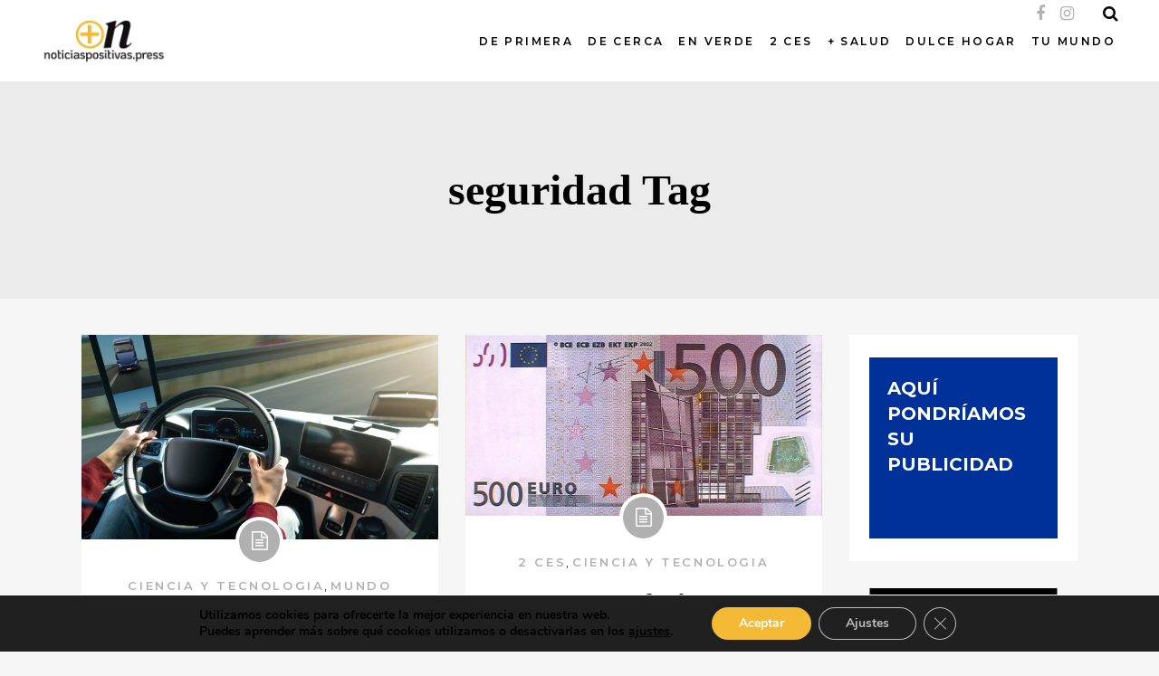

--- FILE ---
content_type: text/html; charset=UTF-8
request_url: https://noticiaspositivas.press/tags/seguridad/
body_size: 22192
content:
<!DOCTYPE html>
<html lang="es">
<head>
    
        <meta charset="UTF-8"/>
        <link rel="profile" href="http://gmpg.org/xfn/11"/>
		
	            <meta name="viewport" content="width=device-width,initial-scale=1,user-scalable=yes">
		<title>seguridad &#8211; NOTICIASPOSITIVAS.PRESS</title>
<meta name='robots' content='max-image-preview:large' />
<link rel='dns-prefetch' href='//fonts.googleapis.com' />
<link rel='dns-prefetch' href='//s.w.org' />
<link rel="alternate" type="application/rss+xml" title="NOTICIASPOSITIVAS.PRESS &raquo; Feed" href="https://noticiaspositivas.press/feed/" />
<link rel="alternate" type="application/rss+xml" title="NOTICIASPOSITIVAS.PRESS &raquo; Etiqueta seguridad del feed" href="https://noticiaspositivas.press/tags/seguridad/feed/" />
		<script type="text/javascript">
			window._wpemojiSettings = {"baseUrl":"https:\/\/s.w.org\/images\/core\/emoji\/13.0.1\/72x72\/","ext":".png","svgUrl":"https:\/\/s.w.org\/images\/core\/emoji\/13.0.1\/svg\/","svgExt":".svg","source":{"concatemoji":"https:\/\/noticiaspositivas.press\/wp-includes\/js\/wp-emoji-release.min.js?ver=5.7.14"}};
			!function(e,a,t){var n,r,o,i=a.createElement("canvas"),p=i.getContext&&i.getContext("2d");function s(e,t){var a=String.fromCharCode;p.clearRect(0,0,i.width,i.height),p.fillText(a.apply(this,e),0,0);e=i.toDataURL();return p.clearRect(0,0,i.width,i.height),p.fillText(a.apply(this,t),0,0),e===i.toDataURL()}function c(e){var t=a.createElement("script");t.src=e,t.defer=t.type="text/javascript",a.getElementsByTagName("head")[0].appendChild(t)}for(o=Array("flag","emoji"),t.supports={everything:!0,everythingExceptFlag:!0},r=0;r<o.length;r++)t.supports[o[r]]=function(e){if(!p||!p.fillText)return!1;switch(p.textBaseline="top",p.font="600 32px Arial",e){case"flag":return s([127987,65039,8205,9895,65039],[127987,65039,8203,9895,65039])?!1:!s([55356,56826,55356,56819],[55356,56826,8203,55356,56819])&&!s([55356,57332,56128,56423,56128,56418,56128,56421,56128,56430,56128,56423,56128,56447],[55356,57332,8203,56128,56423,8203,56128,56418,8203,56128,56421,8203,56128,56430,8203,56128,56423,8203,56128,56447]);case"emoji":return!s([55357,56424,8205,55356,57212],[55357,56424,8203,55356,57212])}return!1}(o[r]),t.supports.everything=t.supports.everything&&t.supports[o[r]],"flag"!==o[r]&&(t.supports.everythingExceptFlag=t.supports.everythingExceptFlag&&t.supports[o[r]]);t.supports.everythingExceptFlag=t.supports.everythingExceptFlag&&!t.supports.flag,t.DOMReady=!1,t.readyCallback=function(){t.DOMReady=!0},t.supports.everything||(n=function(){t.readyCallback()},a.addEventListener?(a.addEventListener("DOMContentLoaded",n,!1),e.addEventListener("load",n,!1)):(e.attachEvent("onload",n),a.attachEvent("onreadystatechange",function(){"complete"===a.readyState&&t.readyCallback()})),(n=t.source||{}).concatemoji?c(n.concatemoji):n.wpemoji&&n.twemoji&&(c(n.twemoji),c(n.wpemoji)))}(window,document,window._wpemojiSettings);
		</script>
		<style type="text/css">
img.wp-smiley,
img.emoji {
	display: inline !important;
	border: none !important;
	box-shadow: none !important;
	height: 1em !important;
	width: 1em !important;
	margin: 0 .07em !important;
	vertical-align: -0.1em !important;
	background: none !important;
	padding: 0 !important;
}
</style>
	<link rel='stylesheet' id='sb_instagram_styles-css'  href='https://noticiaspositivas.press/wp-content/plugins/instagram-feed/css/sbi-styles.min.css?ver=2.9.1' type='text/css' media='all' />
<link rel='stylesheet' id='wp-block-library-css'  href='https://noticiaspositivas.press/wp-includes/css/dist/block-library/style.min.css?ver=5.7.14' type='text/css' media='all' />
<link rel='stylesheet' id='wc-block-vendors-style-css'  href='https://noticiaspositivas.press/wp-content/plugins/woocommerce/packages/woocommerce-blocks/build/vendors-style.css?ver=4.9.1' type='text/css' media='all' />
<link rel='stylesheet' id='wc-block-style-css'  href='https://noticiaspositivas.press/wp-content/plugins/woocommerce/packages/woocommerce-blocks/build/style.css?ver=4.9.1' type='text/css' media='all' />
<link rel='stylesheet' id='contact-form-7-css'  href='https://noticiaspositivas.press/wp-content/plugins/contact-form-7/includes/css/styles.css?ver=5.4.1' type='text/css' media='all' />
<style id='woocommerce-inline-inline-css' type='text/css'>
.woocommerce form .form-row .required { visibility: visible; }
</style>
<link rel='stylesheet' id='scribbler-qodef-default-style-css'  href='https://noticiaspositivas.press/wp-content/themes/scribbler/style.css?ver=5.7.14' type='text/css' media='all' />
<link rel='stylesheet' id='scribbler-qodef-modules-css'  href='https://noticiaspositivas.press/wp-content/themes/scribbler/assets/css/modules.min.css?ver=5.7.14' type='text/css' media='all' />
<link rel='stylesheet' id='scribbler-qodef-font_awesome-css'  href='https://noticiaspositivas.press/wp-content/themes/scribbler/assets/css/font-awesome/css/font-awesome.min.css?ver=5.7.14' type='text/css' media='all' />
<link rel='stylesheet' id='scribbler-qodef-font_elegant-css'  href='https://noticiaspositivas.press/wp-content/themes/scribbler/assets/css/elegant-icons/style.min.css?ver=5.7.14' type='text/css' media='all' />
<link rel='stylesheet' id='scribbler-qodef-ion_icons-css'  href='https://noticiaspositivas.press/wp-content/themes/scribbler/assets/css/ion-icons/css/ionicons.min.css?ver=5.7.14' type='text/css' media='all' />
<link rel='stylesheet' id='scribbler-qodef-linea_icons-css'  href='https://noticiaspositivas.press/wp-content/themes/scribbler/assets/css/linea-icons/style.css?ver=5.7.14' type='text/css' media='all' />
<link rel='stylesheet' id='scribbler-qodef-simple_line_icons-css'  href='https://noticiaspositivas.press/wp-content/themes/scribbler/assets/css/simple-line-icons/simple-line-icons.css?ver=5.7.14' type='text/css' media='all' />
<link rel='stylesheet' id='mediaelement-css'  href='https://noticiaspositivas.press/wp-includes/js/mediaelement/mediaelementplayer-legacy.min.css?ver=4.2.16' type='text/css' media='all' />
<link rel='stylesheet' id='wp-mediaelement-css'  href='https://noticiaspositivas.press/wp-includes/js/mediaelement/wp-mediaelement.min.css?ver=5.7.14' type='text/css' media='all' />
<link rel='stylesheet' id='scribbler-qodef-woo-css'  href='https://noticiaspositivas.press/wp-content/themes/scribbler/assets/css/woocommerce.min.css?ver=5.7.14' type='text/css' media='all' />
<link rel='stylesheet' id='scribbler-qodef-woo-responsive-css'  href='https://noticiaspositivas.press/wp-content/themes/scribbler/assets/css/woocommerce-responsive.min.css?ver=5.7.14' type='text/css' media='all' />
<link rel='stylesheet' id='scribbler-qodef-style-dynamic-css'  href='https://noticiaspositivas.press/wp-content/themes/scribbler/assets/css/style_dynamic.css?ver=1627043144' type='text/css' media='all' />
<link rel='stylesheet' id='scribbler-qodef-modules-responsive-css'  href='https://noticiaspositivas.press/wp-content/themes/scribbler/assets/css/modules-responsive.min.css?ver=5.7.14' type='text/css' media='all' />
<link rel='stylesheet' id='scribbler-qodef-style-dynamic-responsive-css'  href='https://noticiaspositivas.press/wp-content/themes/scribbler/assets/css/style_dynamic_responsive.css?ver=1627043144' type='text/css' media='all' />
<link rel='stylesheet' id='scribbler-qodef-google-fonts-css'  href='https://fonts.googleapis.com/css?family=Montserrat%3A300%2C400%2C500%2C600%2C700%2C800%2C900%7CRoboto%3A300%2C400%2C500%2C600%2C700%2C800%2C900%7CLekton%3A300%2C400%2C500%2C600%2C700%2C800%2C900%7CAbril+Fatface%3A300%2C400%2C500%2C600%2C700%2C800%2C900%7CKnewave%3A300%2C400%2C500%2C600%2C700%2C800%2C900&#038;subset=latin-ext&#038;ver=1.0.0' type='text/css' media='all' />
<link rel='stylesheet' id='moove_gdpr_frontend-css'  href='https://noticiaspositivas.press/wp-content/plugins/gdpr-cookie-compliance/dist/styles/gdpr-main.css?ver=4.5.6' type='text/css' media='all' />
<style id='moove_gdpr_frontend-inline-css' type='text/css'>
#moove_gdpr_cookie_modal,#moove_gdpr_cookie_info_bar,.gdpr_cookie_settings_shortcode_content{font-family:Nunito,sans-serif}#moove_gdpr_save_popup_settings_button{background-color:#373737;color:#fff}#moove_gdpr_save_popup_settings_button:hover{background-color:#000}#moove_gdpr_cookie_info_bar .moove-gdpr-info-bar-container .moove-gdpr-info-bar-content a.mgbutton,#moove_gdpr_cookie_info_bar .moove-gdpr-info-bar-container .moove-gdpr-info-bar-content button.mgbutton{background-color:#f4ba36}#moove_gdpr_cookie_modal .moove-gdpr-modal-content .moove-gdpr-modal-footer-content .moove-gdpr-button-holder a.mgbutton,#moove_gdpr_cookie_modal .moove-gdpr-modal-content .moove-gdpr-modal-footer-content .moove-gdpr-button-holder button.mgbutton,.gdpr_cookie_settings_shortcode_content .gdpr-shr-button.button-green{background-color:#f4ba36;border-color:#f4ba36}#moove_gdpr_cookie_modal .moove-gdpr-modal-content .moove-gdpr-modal-footer-content .moove-gdpr-button-holder a.mgbutton:hover,#moove_gdpr_cookie_modal .moove-gdpr-modal-content .moove-gdpr-modal-footer-content .moove-gdpr-button-holder button.mgbutton:hover,.gdpr_cookie_settings_shortcode_content .gdpr-shr-button.button-green:hover{background-color:#fff;color:#f4ba36}#moove_gdpr_cookie_modal .moove-gdpr-modal-content .moove-gdpr-modal-close i,#moove_gdpr_cookie_modal .moove-gdpr-modal-content .moove-gdpr-modal-close span.gdpr-icon{background-color:#f4ba36;border:1px solid #f4ba36}#moove_gdpr_cookie_info_bar span.change-settings-button.focus-g{-webkit-box-shadow:0 0 1px 3px #f4ba36;-moz-box-shadow:0 0 1px 3px #f4ba36;box-shadow:0 0 1px 3px #f4ba36}#moove_gdpr_cookie_modal .moove-gdpr-modal-content .moove-gdpr-modal-close i:hover,#moove_gdpr_cookie_modal .moove-gdpr-modal-content .moove-gdpr-modal-close span.gdpr-icon:hover,#moove_gdpr_cookie_info_bar span[data-href]>u.change-settings-button{color:#f4ba36}#moove_gdpr_cookie_modal .moove-gdpr-modal-content .moove-gdpr-modal-left-content #moove-gdpr-menu li.menu-item-selected a span.gdpr-icon,#moove_gdpr_cookie_modal .moove-gdpr-modal-content .moove-gdpr-modal-left-content #moove-gdpr-menu li.menu-item-selected button span.gdpr-icon{color:inherit}#moove_gdpr_cookie_modal .moove-gdpr-modal-content .moove-gdpr-modal-left-content #moove-gdpr-menu li:hover a,#moove_gdpr_cookie_modal .moove-gdpr-modal-content .moove-gdpr-modal-left-content #moove-gdpr-menu li:hover button{color:#000}#moove_gdpr_cookie_modal .moove-gdpr-modal-content .moove-gdpr-modal-left-content #moove-gdpr-menu li a span.gdpr-icon,#moove_gdpr_cookie_modal .moove-gdpr-modal-content .moove-gdpr-modal-left-content #moove-gdpr-menu li button span.gdpr-icon{color:inherit}#moove_gdpr_cookie_modal .gdpr-acc-link{line-height:0;font-size:0;color:transparent;position:absolute}#moove_gdpr_cookie_modal .moove-gdpr-modal-content .moove-gdpr-modal-close:hover i,#moove_gdpr_cookie_modal .moove-gdpr-modal-content .moove-gdpr-modal-left-content #moove-gdpr-menu li a,#moove_gdpr_cookie_modal .moove-gdpr-modal-content .moove-gdpr-modal-left-content #moove-gdpr-menu li button,#moove_gdpr_cookie_modal .moove-gdpr-modal-content .moove-gdpr-modal-left-content #moove-gdpr-menu li button i,#moove_gdpr_cookie_modal .moove-gdpr-modal-content .moove-gdpr-modal-left-content #moove-gdpr-menu li a i,#moove_gdpr_cookie_modal .moove-gdpr-modal-content .moove-gdpr-tab-main .moove-gdpr-tab-main-content a:hover,#moove_gdpr_cookie_info_bar.moove-gdpr-dark-scheme .moove-gdpr-info-bar-container .moove-gdpr-info-bar-content a.mgbutton:hover,#moove_gdpr_cookie_info_bar.moove-gdpr-dark-scheme .moove-gdpr-info-bar-container .moove-gdpr-info-bar-content button.mgbutton:hover,#moove_gdpr_cookie_info_bar.moove-gdpr-dark-scheme .moove-gdpr-info-bar-container .moove-gdpr-info-bar-content a:hover,#moove_gdpr_cookie_info_bar.moove-gdpr-dark-scheme .moove-gdpr-info-bar-container .moove-gdpr-info-bar-content button:hover,#moove_gdpr_cookie_info_bar.moove-gdpr-dark-scheme .moove-gdpr-info-bar-container .moove-gdpr-info-bar-content span.change-settings-button:hover,#moove_gdpr_cookie_info_bar.moove-gdpr-dark-scheme .moove-gdpr-info-bar-container .moove-gdpr-info-bar-content u.change-settings-button:hover,#moove_gdpr_cookie_info_bar span[data-href]>u.change-settings-button,#moove_gdpr_cookie_info_bar.moove-gdpr-dark-scheme .moove-gdpr-info-bar-container .moove-gdpr-info-bar-content a.mgbutton.focus-g,#moove_gdpr_cookie_info_bar.moove-gdpr-dark-scheme .moove-gdpr-info-bar-container .moove-gdpr-info-bar-content button.mgbutton.focus-g,#moove_gdpr_cookie_info_bar.moove-gdpr-dark-scheme .moove-gdpr-info-bar-container .moove-gdpr-info-bar-content a.focus-g,#moove_gdpr_cookie_info_bar.moove-gdpr-dark-scheme .moove-gdpr-info-bar-container .moove-gdpr-info-bar-content button.focus-g,#moove_gdpr_cookie_info_bar.moove-gdpr-dark-scheme .moove-gdpr-info-bar-container .moove-gdpr-info-bar-content span.change-settings-button.focus-g,#moove_gdpr_cookie_info_bar.moove-gdpr-dark-scheme .moove-gdpr-info-bar-container .moove-gdpr-info-bar-content u.change-settings-button.focus-g{color:#f4ba36}#moove_gdpr_cookie_modal .moove-gdpr-modal-content .moove-gdpr-modal-left-content #moove-gdpr-menu li.menu-item-selected a,#moove_gdpr_cookie_modal .moove-gdpr-modal-content .moove-gdpr-modal-left-content #moove-gdpr-menu li.menu-item-selected button{color:#000}#moove_gdpr_cookie_modal .moove-gdpr-modal-content .moove-gdpr-modal-left-content #moove-gdpr-menu li.menu-item-selected a i,#moove_gdpr_cookie_modal .moove-gdpr-modal-content .moove-gdpr-modal-left-content #moove-gdpr-menu li.menu-item-selected button i{color:#000}#moove_gdpr_cookie_modal.gdpr_lightbox-hide{display:none}
</style>
<script type='text/javascript' src='https://noticiaspositivas.press/wp-includes/js/jquery/jquery.min.js?ver=3.5.1' id='jquery-core-js'></script>
<script type='text/javascript' src='https://noticiaspositivas.press/wp-includes/js/jquery/jquery-migrate.min.js?ver=3.3.2' id='jquery-migrate-js'></script>
<script type='text/javascript' src='https://noticiaspositivas.press/wp-content/plugins/woocommerce/assets/js/jquery-blockui/jquery.blockUI.min.js?ver=2.70' id='jquery-blockui-js'></script>
<script type='text/javascript' id='wc-add-to-cart-js-extra'>
/* <![CDATA[ */
var wc_add_to_cart_params = {"ajax_url":"\/wp-admin\/admin-ajax.php","wc_ajax_url":"\/?wc-ajax=%%endpoint%%","i18n_view_cart":"Ver carrito","cart_url":"https:\/\/noticiaspositivas.press\/cart\/","is_cart":"","cart_redirect_after_add":"no"};
/* ]]> */
</script>
<script type='text/javascript' src='https://noticiaspositivas.press/wp-content/plugins/woocommerce/assets/js/frontend/add-to-cart.min.js?ver=5.3.3' id='wc-add-to-cart-js'></script>
<script type='text/javascript' src='https://noticiaspositivas.press/wp-content/plugins/js_composer/assets/js/vendors/woocommerce-add-to-cart.js?ver=6.4.2' id='vc_woocommerce-add-to-cart-js-js'></script>
<link rel="https://api.w.org/" href="https://noticiaspositivas.press/wp-json/" /><link rel="alternate" type="application/json" href="https://noticiaspositivas.press/wp-json/wp/v2/tags/2614" /><link rel="EditURI" type="application/rsd+xml" title="RSD" href="https://noticiaspositivas.press/xmlrpc.php?rsd" />
<link rel="wlwmanifest" type="application/wlwmanifest+xml" href="https://noticiaspositivas.press/wp-includes/wlwmanifest.xml" /> 
<meta name="generator" content="WordPress 5.7.14" />
<meta name="generator" content="WooCommerce 5.3.3" />

		<!-- GA Google Analytics @ https://m0n.co/ga -->
		<script async src="https://www.googletagmanager.com/gtag/js?id=G-EGGXN3R4BQ"></script>
		<script>
			window.dataLayer = window.dataLayer || [];
			function gtag(){dataLayer.push(arguments);}
			gtag('js', new Date());
			gtag('config', 'G-EGGXN3R4BQ');
		</script>

	<!-- Analytics by WP-Statistics v13.1.4 - https://wp-statistics.com/ -->

            <meta property="og:url" content="https://noticiaspositivas.press/tags/seguridad"/>
            <meta property="og:type" content="article"/>
            <meta property="og:title" content="NOTICIASPOSITIVAS.PRESS"/>
            <meta property="og:description" content="Noticias positivas"/>
            <meta property="og:image" content="https://noticiaspositivas.press/wp-content/uploads/2021/05/Screenshot-2021-05-20-at-16.57.49.jpg"/>

			<noscript><style>.woocommerce-product-gallery{ opacity: 1 !important; }</style></noscript>
	<meta name="generator" content="Powered by WPBakery Page Builder - drag and drop page builder for WordPress."/>
<link rel="icon" href="https://noticiaspositivas.press/wp-content/uploads/2021/05/cropped-Screenshot-2021-05-20-at-16.58.45-32x32.jpg" sizes="32x32" />
<link rel="icon" href="https://noticiaspositivas.press/wp-content/uploads/2021/05/cropped-Screenshot-2021-05-20-at-16.58.45-192x192.jpg" sizes="192x192" />
<link rel="apple-touch-icon" href="https://noticiaspositivas.press/wp-content/uploads/2021/05/cropped-Screenshot-2021-05-20-at-16.58.45-180x180.jpg" />
<meta name="msapplication-TileImage" content="https://noticiaspositivas.press/wp-content/uploads/2021/05/cropped-Screenshot-2021-05-20-at-16.58.45-270x270.jpg" />
		<style type="text/css" id="wp-custom-css">
			.owl-dots{display:none;}
/*PRIMERA PLANA*/
/*.qodef-item-image a{display:block;height:540px;overflow:hidden;}*/

/*
@supports not (-webkit-touch-callout: none) {
	.qodef-item-image > a > img{    height: 100%!important;
    transform: translate(-50% , -50%);
    top: 50%;
    left: 50%;
    position: relative;
    width: auto!important;max-width:max-content!important;}
}
*/

p{color:#000000!important;}

.nv{display:none;}
.qodef-owl-slider .owl-dots .owl-dot.active span{
	background:#ffffff;
	    box-shadow: inset 0 0 0 2px #ffffff;
	-webkit-box-shadow: inset 0 0 0 2px #ffffff;
}
.qodef-owl-slider .owl-dots .owl-dot span{
		    box-shadow: inset 0 0 0 2px #fffffff;
	-webkit-box-shadow: inset 0 0 0 2px #ffffff;
}

/******DESKTOP********/
@media only screen and (min-width: 1366px) {
	blockquote p{font-size:27px!important;line-height:52px!important;}
	
.qodef-logo-wrapper a{
	height:50px!important;
}

.qodef-mobile-logo-wrapper a{
	height:50px!important;
}

.qodef-item-image{display:block;overflow:hidden;height:calc(45vw);object-fit: cover;}
	/*
.qodef-item-image > a > img{transform: translate(-50% , -50%);
    top: 50%;
    left: 50%;
    position: relative;}
*/
	
.qodef-sidebar-holder .qodef-item-image{display:block;overflow:hidden;height:150px!important;}
	
.qodef-sidebar-holder .qodef-item-image a img{object-fit: cover;height:300px;
  width: 100%;
  height: 100%;}
	/*CORREGIR MARGEN SLIDER PORTADA*/
.qodef-blog-slider-item-inner{margin-bottom:-80px;}
	/*ALTURA LO + VISTO*/
	.qodef-sidebar .owl-stage-outer{height:300px!important;}
	.qodef-item-text-wrapper{padding-top:20%;}
/*POST DATE POST RECIENTES*/

	.qodef-main-menu>ul>li>a{padding:0 14px;}
		.qodef-position-center-inner{float:none!important;}
.qodef-sidebar 		.qodef-item-text-wrapper{padding-top:0%!important;}
}

/****************/
/****TAMANO EXTRANO***/
@media only screen and (min-width: 769px) and (max-width:1365px) {
	
	/*lOGO tablet-destkop*/
	.qodef-mobile-header .qodef-mobile-logo-wrapper a{height:50px!important;}

.qodef-logo-wrapper a{height:50px!important;}
	
.qodef-main-menu>ul>li>a{padding:0 8px;}
	.qodef-position-center-inner{float:right!important;}
	.qodef-item-image{display:block;overflow:hidden;height:calc(45vw);object-fit: cover;}
		.qodef-sidebar .qodef-item-image{height:100px!important;}
		.qodef-item-text-wrapper{padding-top:20%;}
	.qodef-sidebar 		.qodef-item-text-wrapper{padding-top:0%!important;}
	
	.qodef-blog-slider-holder .qodef-blog-slider-item .qodef-item-text-wrapper{bottom:0%;}
	
	
}
/*********************/
/****** TABLET *******/
@media only screen and (max-width: 768px) {
.qodef-logo-wrapper a{
	height:50px!important;
}
	blockquote p{font-size:20px!important;line-height:32px!important;}
	blockquote cite{font-size:16px!important;}
.qodef-mobile-logo-wrapper a{
	height:50px!important;
}
.qodef-item-image{display:block;overflow:hidden;height:calc(45vw);object-fit: cover;}


.qodef-sidebar-holder .qodef-item-image{display:block;overflow:hidden;height:150px!important;}
.qodef-sidebar-holder .qodef-item-image a img{object-fit: cover;
  width: 100%;
  height: 100%;}
	/*HAMBURGER MENU*/
.qodef-mobile-header .qodef-mobile-menu-opener a .qodef-mobile-menu-icon{
    font-size: 36px!important;
}
	
/* LOGO MOBILE */
	.qodef-vertical-align-containers .qodef-position-center {text-align:right!important;}
	
	/*lOGO tablet-destkop*/
	.qodef-logo-wrapper a{
		max-height:50px!important;
		height:50px!important;
	}
	
}

/***************/


/******mobil*****/
@media only screen and (max-width: 480px) {
.qodef-logo-wrapper a{
	height:50px!important;
}

.qodef-mobile-logo-wrapper a{
	height:50px!important;
}
	
.qodef-item-image{display:block;overflow:hidden;height:300px;object-fit: cover;overflow:hidden;}
	/*
.qodef-item-image > a > img{    height: 100%!important;
    transform: translate(-50% , -50%);
    top: 50%;
    left: 50%;
    position: relative;
    width: auto!important;max-width:max-content!important;}
*/
.qodef-sidebar-holder .qodef-item-image{display:block;overflow:hidden;height:150px!important;}
	
.qodef-sidebar-holder .qodef-item-image a img{object-fit: cover;
  width: 100%;
  height: 100%;}
	

	
.qodef-blog-slider-item-inner .qodef-grid{margin-top:-100px;}
	
	
	.full-width-post-holder .full-width-post .qodef-post-content .qodef-post-image {height:300px!important;}
	.qodef-page-content-holder{padding-left:0px;padding-right:0px;}
	
	.vc_column-inner .vc_custom_1495103929824{padding-left:0px!important;padding-right:0px!important;}
	
	h1.qodef-page-title{font-size:22px!important;line-height:30px!important;}
	
	/*CORREGIR MARGEN SLIDER PORTADA*/
	.qodef-blog-slider-item-inner{margin-bottom:0px;}
	
	.vc_column_container>.vc_column-inner{padding-left:0px!important;padding-right:0px!important;}
	
}

/***********************/



/* QUITAR WIDGET FOOTER FALLIDO */
/*
footer .widget.qodef-image-widget {display:none;}*/
footer .qodef-footer-top-inner.qodef-grid{padding-top:60px!important;padding-bottom:60px!important;}
/*
#qodef_twitter_widget-2{display:none;}
*/

.texto-footer{
	color:#000000!important;font-weight:bold;
}
.texto-footer:hover{color:#545454!important;}
/* QUITAR AUTOR DE NOTICIAS */
.qodef-post-info-author a, .qodef-post-info-author span{
	display:none!important;
}
/*TEXTO */
.qodef-blog-holder.qodef-blog-single article .qodef-post-text{
	text-align: left;
}

p{font-size:16px;color:#000000;}

/* COMILLAS COLOR BLOCKQUOTE */

blockquote:after, blockquote:before {
    color: #dfdfdf;
}
   /* WIDGET RECIENTES */
.widget_recent_entries{text-align:left;}
.widget_recent_entries ul li a{
	color:#000000!important;
}
.widget_recent_entries ul li{
display:flex!important;flex-direction:column-reverse;
}

.widget_recent_entries ul li span{
	font-size:11px!important;color:#545454!important;letter-spacing:0px!important;text-transform:uppercase!important;
}


/*ENLACES EN TEXTO*/
p a{color:#55ACEE!important;font-weight:bold!important;}
p a:hover{color:#3B5998!important;}
/*PIE FOTO*/
figure figcaption{font-size:13px;font-style:italic;color:#000000;font-weight:bold;}		</style>
		<noscript><style> .wpb_animate_when_almost_visible { opacity: 1; }</style></noscript></head>
<body class="archive tag tag-seguridad tag-2614 theme-scribbler qode-core-1.1.2 woocommerce-no-js scribbler-ver-1.6 qodef-grid-1100 qodef-no-behavior qodef-dropdown-animate-height qodef-header-standard qodef-menu-area-shadow-disable qodef-menu-area-in-grid-shadow-disable qodef-menu-area-border-disable qodef-menu-area-in-grid-border-disable qodef-logo-area-border-disable qodef-logo-area-in-grid-border-disable qodef-side-menu-slide-from-right qodef-woocommerce-columns-3 qodef-woo-normal-space qodef-woo-pl-info-below-image qodef-woo-single-thumb-below-image qodef-default-mobile-header qodef-sticky-up-mobile-header qodef-slide-from-header-bottom wpb-js-composer js-comp-ver-6.4.2 vc_responsive" itemscope itemtype="http://schema.org/WebPage">
    <section class="qodef-side-menu">
	<div class="qodef-close-side-menu-holder">
		<a class="qodef-close-side-menu" href="#" target="_self">
			<span class="fa fa-times"></span>
		</a>
	</div>
	</section>
    <div class="qodef-wrapper">
        <div class="qodef-wrapper-inner">
            <div class="qodef-popup-holder">
    <div class="qodef-popup-shader"></div>
    <div class="qodef-popup-table">
        <div class="qodef-popup-table-cell">
            <div class="qodef-popup-inner" style="background-image: url('https://noticiaspositivas.press/wp-content/themes/scribbler/assets/img/popup-background.png')">
                <a class="qodef-popup-close" href="javascript:void(0)">
                    <span class="icon_close"></span>
                </a>
                <div class="qodef-popup-content-container">
                    <div class="qodef-popup-title-holder">
                        <h2 class="qodef-popup-title">Sign Up To The Newsletter</h2>
                    </div>
                    <div class="qodef-popup-subtitle">
                        Lorem ipsum dolor sit amet, consectetuer adipiscing elit, sed diam nonummy nibh euismod tincidunt ut laoreet                    </div>
                    <div role="form" class="wpcf7" id="wpcf7-f2188-o1" lang="en-US" dir="ltr">
<div class="screen-reader-response"><p role="status" aria-live="polite" aria-atomic="true"></p> <ul></ul></div>
<form action="/tags/seguridad/#wpcf7-f2188-o1" method="post" class="wpcf7-form init default" novalidate="novalidate" data-status="init">
<div style="display: none;">
<input type="hidden" name="_wpcf7" value="2188" />
<input type="hidden" name="_wpcf7_version" value="5.4.1" />
<input type="hidden" name="_wpcf7_locale" value="en_US" />
<input type="hidden" name="_wpcf7_unit_tag" value="wpcf7-f2188-o1" />
<input type="hidden" name="_wpcf7_container_post" value="0" />
<input type="hidden" name="_wpcf7_posted_data_hash" value="" />
</div>
<div class='popup-form-holder'>
<div class='popup-form-inner'>
<div class="qodef-popup">
<div class='email'>
<span class="wpcf7-form-control-wrap your-email"><input type="email" name="your-email" value="Your E-Mail" size="40" class="wpcf7-form-control wpcf7-text wpcf7-email wpcf7-validates-as-required wpcf7-validates-as-email" aria-required="true" aria-invalid="false" /></span>
</div>
<div class='submit'>
<input type="submit" value="SUBSCRIBE" class="wpcf7-form-control wpcf7-submit" />
</div>
</div>
</div>
</div>
<div class="wpcf7-response-output" aria-hidden="true"></div></form></div>                </div>
            </div>
        </div>
    </div>
</div>

<header class="qodef-page-header">
		
				
	<div class="qodef-menu-area qodef-menu-center">
				
						
			<div class="qodef-vertical-align-containers">
				<div class="qodef-position-left">
					<div class="qodef-position-left-inner">
						

    <div class="qodef-logo-wrapper">
        <a itemprop="url" href="https://noticiaspositivas.press/" style="height: 108px;">
            <img itemprop="image" class="qodef-normal-logo" src="https://noticiaspositivas.press/wp-content/uploads/2021/05/Screenshot-2021-05-20-at-16.57.49.jpg" width="608" height="216"  alt="Logo"/>
			                <img itemprop="image" class="qodef-dark-logo" src="https://noticiaspositivas.press/wp-content/uploads/2021/05/Screenshot-2021-05-20-at-16.57.49.jpg" width="608" height="216"  alt="Dark logo"/>			                <img itemprop="image" class="qodef-light-logo" src="https://noticiaspositivas.press/wp-content/uploads/2021/05/Screenshot-2021-05-20-at-16.57.49.jpg" width="608" height="216"  alt="Light logo"/>        </a>
    </div>

											</div>
				</div>
									<div class="qodef-position-center">
						<div class="qodef-position-center-inner">
							
<nav class="qodef-main-menu qodef-drop-down qodef-default-nav">
    <ul id="menu-noticias-positivas-menu" class="clearfix"><li id="nav-menu-item-2514" class="menu-item menu-item-type-taxonomy menu-item-object-category  narrow"><a href="https://noticiaspositivas.press/categoria/de-primera-destacados/" class=""><span class="item_outer"><span class="item_text">DE PRIMERA</span></span></a></li>
<li id="nav-menu-item-2515" class="menu-item menu-item-type-taxonomy menu-item-object-category  narrow"><a href="https://noticiaspositivas.press/categoria/de-cerca-entrevistas/" class=""><span class="item_outer"><span class="item_text">DE CERCA</span></span></a></li>
<li id="nav-menu-item-2516" class="menu-item menu-item-type-taxonomy menu-item-object-category menu-item-has-children  has_sub narrow"><a href="https://noticiaspositivas.press/categoria/en-verde/" class=""><span class="item_outer"><span class="item_text">EN VERDE</span><i class="qodef-menu-arrow fa fa-angle-down"></i></span></a>
<div class="second"><div class="inner"><ul>
	<li id="nav-menu-item-2528" class="menu-item menu-item-type-taxonomy menu-item-object-category "><a href="https://noticiaspositivas.press/categoria/en-verde/medioambiente/" class=""><span class="item_outer"><span class="item_text">MEDIOAMBIENTE</span></span></a></li>
	<li id="nav-menu-item-2529" class="menu-item menu-item-type-taxonomy menu-item-object-category "><a href="https://noticiaspositivas.press/categoria/en-verde/ecologia/" class=""><span class="item_outer"><span class="item_text">ECOLOGIA</span></span></a></li>
</ul></div></div>
</li>
<li id="nav-menu-item-2518" class="menu-item menu-item-type-taxonomy menu-item-object-category menu-item-has-children  has_sub narrow"><a href="https://noticiaspositivas.press/categoria/2-ces-cultura-y-ciencia/" class=""><span class="item_outer"><span class="item_text">2 CES</span><i class="qodef-menu-arrow fa fa-angle-down"></i></span></a>
<div class="second"><div class="inner"><ul>
	<li id="nav-menu-item-2526" class="menu-item menu-item-type-taxonomy menu-item-object-category "><a href="https://noticiaspositivas.press/categoria/2-ces-cultura-y-ciencia/ciencia-y-tecnologia/" class=""><span class="item_outer"><span class="item_text">CIENCIA Y TECNOLOGIA</span></span></a></li>
	<li id="nav-menu-item-2527" class="menu-item menu-item-type-taxonomy menu-item-object-category "><a href="https://noticiaspositivas.press/categoria/2-ces-cultura-y-ciencia/cultura/" class=""><span class="item_outer"><span class="item_text">CULTURA</span></span></a></li>
</ul></div></div>
</li>
<li id="nav-menu-item-4931" class="menu-item menu-item-type-taxonomy menu-item-object-category  narrow"><a href="https://noticiaspositivas.press/categoria/mas-salud/" class=""><span class="item_outer"><span class="item_text">+ SALUD</span></span></a></li>
<li id="nav-menu-item-2520" class="menu-item menu-item-type-taxonomy menu-item-object-category menu-item-has-children  has_sub narrow"><a href="https://noticiaspositivas.press/categoria/dulce-hogar/" class=""><span class="item_outer"><span class="item_text">DULCE HOGAR</span><i class="qodef-menu-arrow fa fa-angle-down"></i></span></a>
<div class="second"><div class="inner"><ul>
	<li id="nav-menu-item-2533" class="menu-item menu-item-type-taxonomy menu-item-object-category "><a href="https://noticiaspositivas.press/categoria/dulce-hogar/plantas/" class=""><span class="item_outer"><span class="item_text">PLANTAS</span></span></a></li>
	<li id="nav-menu-item-2534" class="menu-item menu-item-type-taxonomy menu-item-object-category "><a href="https://noticiaspositivas.press/categoria/dulce-hogar/mascotas/" class=""><span class="item_outer"><span class="item_text">MASCOTAS</span></span></a></li>
	<li id="nav-menu-item-2517" class="menu-item menu-item-type-taxonomy menu-item-object-category "><a href="https://noticiaspositivas.press/categoria/mas-facil/" class=""><span class="item_outer"><span class="item_text">+ FÁCIL</span></span></a></li>
</ul></div></div>
</li>
<li id="nav-menu-item-2519" class="menu-item menu-item-type-taxonomy menu-item-object-category menu-item-has-children  has_sub narrow"><a href="https://noticiaspositivas.press/categoria/tu-mundo/" class=""><span class="item_outer"><span class="item_text">TU MUNDO</span><i class="qodef-menu-arrow fa fa-angle-down"></i></span></a>
<div class="second"><div class="inner"><ul>
	<li id="nav-menu-item-2531" class="menu-item menu-item-type-taxonomy menu-item-object-category "><a href="https://noticiaspositivas.press/categoria/tu-mundo/mundo-solidario-ong/" class=""><span class="item_outer"><span class="item_text">MUNDO SOLIDARIO</span></span></a></li>
	<li id="nav-menu-item-2536" class="menu-item menu-item-type-taxonomy menu-item-object-category "><a href="https://noticiaspositivas.press/categoria/tu-mundo/mundo-fashion-moda/" class=""><span class="item_outer"><span class="item_text">MUNDO FASHION</span></span></a></li>
	<li id="nav-menu-item-2530" class="menu-item menu-item-type-taxonomy menu-item-object-category "><a href="https://noticiaspositivas.press/categoria/tu-mundo/mundo-curioso/" class=""><span class="item_outer"><span class="item_text">MUNDO CURIOSO</span></span></a></li>
	<li id="nav-menu-item-2537" class="menu-item menu-item-type-taxonomy menu-item-object-category "><a href="https://noticiaspositivas.press/categoria/tu-mundo/mundo-gastronomico/" class=""><span class="item_outer"><span class="item_text">MUNDO GASTRONÓMICO</span></span></a></li>
	<li id="nav-menu-item-2538" class="menu-item menu-item-type-taxonomy menu-item-object-category "><a href="https://noticiaspositivas.press/categoria/tu-mundo/mundo-sonrisa-humor/" class=""><span class="item_outer"><span class="item_text">MUNDO SONRISA</span></span></a></li>
	<li id="nav-menu-item-2539" class="menu-item menu-item-type-taxonomy menu-item-object-category "><a href="https://noticiaspositivas.press/categoria/tu-mundo/mundo-sport-deportes/" class=""><span class="item_outer"><span class="item_text">MUNDO SPORT</span></span></a></li>
</ul></div></div>
</li>
</ul></nav>

						</div>
					</div>
								<div class="qodef-position-right">
					<div class="qodef-position-right-inner">
												
        <a class="qodef-social-icon-widget-holder qodef-icon-has-hover" data-hover-color="#000000" style="color: #b1b1b2;;font-size: 18px;margin: 0px 13px 0px 0px;" href="https://www.facebook.com/PositivasPress/" target="_blank">
            <span class="qodef-social-icon-widget fa fa-facebook    "></span>        </a>
    
        <a class="qodef-social-icon-widget-holder qodef-icon-has-hover" data-hover-color="#000000" style="color: #b1b1b2;;font-size: 18px;margin: 0px 13px 0px 0px;" href="https://www.instagram.com/noticiaspositivaspress/" target="_blank">
            <span class="qodef-social-icon-widget fa fa-instagram    "></span>        </a>
    
	    <a  style="font-size: 18px"		    class="qodef-search-opener qodef-icon-has-hover" href="javascript:void(0)">
            <span class="qodef-search-opener-wrapper">
                <i class="qodef-icon-font-awesome fa fa-search "></i>	                        </span>
	    </a>
    					</div>
				</div>
			</div>
			
			</div>
			
		
		
	<div class="qodef-slide-from-header-bottom-holder">
	<div class="qodef-grid">
		<form action="https://noticiaspositivas.press/" method="get">
			<div class="qodef-form-holder">
				<input type="text" placeholder="Type What You&#039;re Searching For" name="s" class="qodef-search-field" autocomplete="off" />
			</div>
		</form>
	</div>
</div></header>


<header class="qodef-mobile-header">
		
	<div class="qodef-mobile-header-inner">
		<div class="qodef-mobile-header-holder">
			<div class="qodef-grid">
				<div class="qodef-vertical-align-containers">
					<div class="qodef-vertical-align-containers">
													<div class="qodef-mobile-menu-opener">
								<a href="javascript:void(0)">
									<span class="qodef-mobile-menu-icon">
										<i class="fa fa-bars" aria-hidden="true"></i>
									</span>
																	</a>
							</div>
												<div class="qodef-position-center">
							<div class="qodef-position-center-inner">
								

    <div class="qodef-mobile-logo-wrapper">
        <a itemprop="url" href="https://noticiaspositivas.press/" style="height: 108px">
            <img itemprop="image" src="https://noticiaspositivas.press/wp-content/uploads/2021/05/Screenshot-2021-05-20-at-16.57.49.jpg" width="608" height="216"  alt="Mobile Logo"/>
        </a>
    </div>

							</div>
						</div>
						<div class="qodef-position-right">
							<div class="qodef-position-right-inner">
															</div>
						</div>
					</div>
				</div>
			</div>
		</div>
		
    <nav class="qodef-mobile-nav" role="navigation" aria-label="Mobile Menu">
        <div class="qodef-grid">
			<ul id="menu-noticias-positivas-menu-1" class=""><li id="mobile-menu-item-2514" class="menu-item menu-item-type-taxonomy menu-item-object-category "><a href="https://noticiaspositivas.press/categoria/de-primera-destacados/" class=""><span>DE PRIMERA</span></a></li>
<li id="mobile-menu-item-2515" class="menu-item menu-item-type-taxonomy menu-item-object-category "><a href="https://noticiaspositivas.press/categoria/de-cerca-entrevistas/" class=""><span>DE CERCA</span></a></li>
<li id="mobile-menu-item-2516" class="menu-item menu-item-type-taxonomy menu-item-object-category menu-item-has-children  has_sub"><a href="https://noticiaspositivas.press/categoria/en-verde/" class=""><span>EN VERDE</span></a><span class="mobile_arrow"><i class="qodef-sub-arrow fa fa-angle-right"></i><i class="fa fa-angle-down"></i></span>
<ul class="sub_menu">
	<li id="mobile-menu-item-2528" class="menu-item menu-item-type-taxonomy menu-item-object-category "><a href="https://noticiaspositivas.press/categoria/en-verde/medioambiente/" class=""><span>MEDIOAMBIENTE</span></a></li>
	<li id="mobile-menu-item-2529" class="menu-item menu-item-type-taxonomy menu-item-object-category "><a href="https://noticiaspositivas.press/categoria/en-verde/ecologia/" class=""><span>ECOLOGIA</span></a></li>
</ul>
</li>
<li id="mobile-menu-item-2518" class="menu-item menu-item-type-taxonomy menu-item-object-category menu-item-has-children  has_sub"><a href="https://noticiaspositivas.press/categoria/2-ces-cultura-y-ciencia/" class=""><span>2 CES</span></a><span class="mobile_arrow"><i class="qodef-sub-arrow fa fa-angle-right"></i><i class="fa fa-angle-down"></i></span>
<ul class="sub_menu">
	<li id="mobile-menu-item-2526" class="menu-item menu-item-type-taxonomy menu-item-object-category "><a href="https://noticiaspositivas.press/categoria/2-ces-cultura-y-ciencia/ciencia-y-tecnologia/" class=""><span>CIENCIA Y TECNOLOGIA</span></a></li>
	<li id="mobile-menu-item-2527" class="menu-item menu-item-type-taxonomy menu-item-object-category "><a href="https://noticiaspositivas.press/categoria/2-ces-cultura-y-ciencia/cultura/" class=""><span>CULTURA</span></a></li>
</ul>
</li>
<li id="mobile-menu-item-4931" class="menu-item menu-item-type-taxonomy menu-item-object-category "><a href="https://noticiaspositivas.press/categoria/mas-salud/" class=""><span>+ SALUD</span></a></li>
<li id="mobile-menu-item-2520" class="menu-item menu-item-type-taxonomy menu-item-object-category menu-item-has-children  has_sub"><a href="https://noticiaspositivas.press/categoria/dulce-hogar/" class=""><span>DULCE HOGAR</span></a><span class="mobile_arrow"><i class="qodef-sub-arrow fa fa-angle-right"></i><i class="fa fa-angle-down"></i></span>
<ul class="sub_menu">
	<li id="mobile-menu-item-2533" class="menu-item menu-item-type-taxonomy menu-item-object-category "><a href="https://noticiaspositivas.press/categoria/dulce-hogar/plantas/" class=""><span>PLANTAS</span></a></li>
	<li id="mobile-menu-item-2534" class="menu-item menu-item-type-taxonomy menu-item-object-category "><a href="https://noticiaspositivas.press/categoria/dulce-hogar/mascotas/" class=""><span>MASCOTAS</span></a></li>
	<li id="mobile-menu-item-2517" class="menu-item menu-item-type-taxonomy menu-item-object-category "><a href="https://noticiaspositivas.press/categoria/mas-facil/" class=""><span>+ FÁCIL</span></a></li>
</ul>
</li>
<li id="mobile-menu-item-2519" class="menu-item menu-item-type-taxonomy menu-item-object-category menu-item-has-children  has_sub"><a href="https://noticiaspositivas.press/categoria/tu-mundo/" class=""><span>TU MUNDO</span></a><span class="mobile_arrow"><i class="qodef-sub-arrow fa fa-angle-right"></i><i class="fa fa-angle-down"></i></span>
<ul class="sub_menu">
	<li id="mobile-menu-item-2531" class="menu-item menu-item-type-taxonomy menu-item-object-category "><a href="https://noticiaspositivas.press/categoria/tu-mundo/mundo-solidario-ong/" class=""><span>MUNDO SOLIDARIO</span></a></li>
	<li id="mobile-menu-item-2536" class="menu-item menu-item-type-taxonomy menu-item-object-category "><a href="https://noticiaspositivas.press/categoria/tu-mundo/mundo-fashion-moda/" class=""><span>MUNDO FASHION</span></a></li>
	<li id="mobile-menu-item-2530" class="menu-item menu-item-type-taxonomy menu-item-object-category "><a href="https://noticiaspositivas.press/categoria/tu-mundo/mundo-curioso/" class=""><span>MUNDO CURIOSO</span></a></li>
	<li id="mobile-menu-item-2537" class="menu-item menu-item-type-taxonomy menu-item-object-category "><a href="https://noticiaspositivas.press/categoria/tu-mundo/mundo-gastronomico/" class=""><span>MUNDO GASTRONÓMICO</span></a></li>
	<li id="mobile-menu-item-2538" class="menu-item menu-item-type-taxonomy menu-item-object-category "><a href="https://noticiaspositivas.press/categoria/tu-mundo/mundo-sonrisa-humor/" class=""><span>MUNDO SONRISA</span></a></li>
	<li id="mobile-menu-item-2539" class="menu-item menu-item-type-taxonomy menu-item-object-category "><a href="https://noticiaspositivas.press/categoria/tu-mundo/mundo-sport-deportes/" class=""><span>MUNDO SPORT</span></a></li>
</ul>
</li>
</ul>        </div>
    </nav>

	</div>
	
	<div class="qodef-slide-from-header-bottom-holder">
	<div class="qodef-grid">
		<form action="https://noticiaspositivas.press/" method="get">
			<div class="qodef-form-holder">
				<input type="text" placeholder="Type What You&#039;re Searching For" name="s" class="qodef-search-field" autocomplete="off" />
			</div>
		</form>
	</div>
</div></header>

	
	                    <a id='qodef-back-to-top' href='#'>
                <span class="qodef-icon-stack">
                     <i class="qodef-icon-font-awesome fa fa-chevron-up "></i>                </span>
            </a>
			        
            <div class="qodef-content" >
                <div class="qodef-content-inner">
<div class="qodef-title-holder qodef-centered-type" style="height: 240px" data-height="240">
		<div class="qodef-title-wrapper" style="height: 240px">
		<div class="qodef-title-inner">
			<div class="qodef-grid">
									<h1 class="qodef-page-title entry-title" >seguridad Tag</h1>
											</div>
	    </div>
	</div>
</div>

	<div class="qodef-container">
				<div class="qodef-container-inner clearfix">
			<div class="qodef-grid-row ">
	<div class="qodef-page-content-holder qodef-grid-col-9">
		<div class="qodef-blog-holder qodef-blog-gallery qodef-blog-pagination-standard qodef-masonry-images-fixed qodef-blog-type-gallery qodef-blog-two-columns qodef-blog-normal-space qodef-blog-gallery-in-grid qodef-blog-animate-cycle" data-blog-type= gallery data-next-page= 2 data-max-num-pages= 1 data-post-number= 10 data-excerpt-length= 40 data-archive-tag= 2614 >
    <div class="qodef-blog-holder-inner">
        
<article id="post-26319" class="qodef-post-has-media  post-26319 post type-post status-publish format-standard has-post-thumbnail hentry category-ciencia-y-tecnologia category-mundo-curioso tag-conducir tag-inventos tag-seguridad">
    <div class="qodef-post-content">
        
    <div class="qodef-post-image">
		        <a itemprop="url" href="https://noticiaspositivas.press/el-ingenioso-invento-que-evita-accidentes-de-coche/" title="El ingenioso invento que evita accidentes de coche">
										<img width="1200" height="690" src="https://noticiaspositivas.press/wp-content/uploads/2024/02/coche.jpeg" class="attachment-full size-full wp-post-image" alt="" loading="lazy" srcset="https://noticiaspositivas.press/wp-content/uploads/2024/02/coche.jpeg 1200w, https://noticiaspositivas.press/wp-content/uploads/2024/02/coche-300x173.jpeg 300w, https://noticiaspositivas.press/wp-content/uploads/2024/02/coche-1024x589.jpeg 1024w, https://noticiaspositivas.press/wp-content/uploads/2024/02/coche-768x442.jpeg 768w, https://noticiaspositivas.press/wp-content/uploads/2024/02/coche-510x293.jpeg 510w" sizes="(max-width: 1200px) 100vw, 1200px" />						        </a>
	    </div>

        <div class="qodef-post-text">
            <div class="qodef-post-text-inner">
                <div class="qodef-post-info">
                    
<div class="post-format-icon">
    <span class="post-format-icon-inner">
        <span class="fa fa-file-text-o standard"></span>    </span>
</div>                    <div class="qodef-post-info-category">
    <a href="https://noticiaspositivas.press/categoria/2-ces-cultura-y-ciencia/ciencia-y-tecnologia/" rel="category tag">CIENCIA Y TECNOLOGIA</a>, <a href="https://noticiaspositivas.press/categoria/tu-mundo/mundo-curioso/" rel="category tag">MUNDO CURIOSO</a></div>                </div>
                
<h3 itemprop="name" class="entry-title qodef-post-title" >
            <a itemprop="url" href="https://noticiaspositivas.press/el-ingenioso-invento-que-evita-accidentes-de-coche/" title="El ingenioso invento que evita accidentes de coche">
            El ingenioso invento que evita accidentes de coche            </a>
    </h3>                <div class="qodef-post-info bottom">
                    <div itemprop="dateCreated" class="qodef-post-info-date entry-date published updated">
            <a itemprop="url" href="https://noticiaspositivas.press/2024/02/">
    
        febrero 5, 2024        </a>
    <meta itemprop="interactionCount" content="UserComments: 0"/>
</div>                </div>
            </div>
        </div>
        <a itemprop="url" class="qodef-blog-gallery-link" href="https://noticiaspositivas.press/el-ingenioso-invento-que-evita-accidentes-de-coche/"></a>
    </div>
</article>
<article id="post-14285" class="qodef-post-has-media  post-14285 post type-post status-publish format-standard has-post-thumbnail hentry category-2-ces-cultura-y-ciencia category-ciencia-y-tecnologia tag-ciencia tag-csic tag-dinero tag-euros tag-nanotecnologia tag-seguridad">
    <div class="qodef-post-content">
        
    <div class="qodef-post-image">
		        <a itemprop="url" href="https://noticiaspositivas.press/nanotecnologia-para-mejorar-la-seguridad-en-los-billetes-de-euros/" title="Nanotecnología para mejorar la seguridad en los billetes de euros">
										<img width="1200" height="611" src="https://noticiaspositivas.press/wp-content/uploads/2021/11/euros.jpg" class="attachment-full size-full wp-post-image" alt="" loading="lazy" srcset="https://noticiaspositivas.press/wp-content/uploads/2021/11/euros.jpg 1200w, https://noticiaspositivas.press/wp-content/uploads/2021/11/euros-300x153.jpg 300w, https://noticiaspositivas.press/wp-content/uploads/2021/11/euros-1024x521.jpg 1024w, https://noticiaspositivas.press/wp-content/uploads/2021/11/euros-768x391.jpg 768w, https://noticiaspositivas.press/wp-content/uploads/2021/11/euros-510x260.jpg 510w" sizes="(max-width: 1200px) 100vw, 1200px" />						        </a>
	    </div>

        <div class="qodef-post-text">
            <div class="qodef-post-text-inner">
                <div class="qodef-post-info">
                    
<div class="post-format-icon">
    <span class="post-format-icon-inner">
        <span class="fa fa-file-text-o standard"></span>    </span>
</div>                    <div class="qodef-post-info-category">
    <a href="https://noticiaspositivas.press/categoria/2-ces-cultura-y-ciencia/" rel="category tag">2 CES</a>, <a href="https://noticiaspositivas.press/categoria/2-ces-cultura-y-ciencia/ciencia-y-tecnologia/" rel="category tag">CIENCIA Y TECNOLOGIA</a></div>                </div>
                
<h3 itemprop="name" class="entry-title qodef-post-title" >
            <a itemprop="url" href="https://noticiaspositivas.press/nanotecnologia-para-mejorar-la-seguridad-en-los-billetes-de-euros/" title="Nanotecnología para mejorar la seguridad en los billetes de euros">
            Nanotecnología para mejorar la seguridad en los billetes de euros            </a>
    </h3>                <div class="qodef-post-info bottom">
                    <div itemprop="dateCreated" class="qodef-post-info-date entry-date published updated">
            <a itemprop="url" href="https://noticiaspositivas.press/2021/11/">
    
        noviembre 8, 2021        </a>
    <meta itemprop="interactionCount" content="UserComments: 0"/>
</div>                </div>
            </div>
        </div>
        <a itemprop="url" class="qodef-blog-gallery-link" href="https://noticiaspositivas.press/nanotecnologia-para-mejorar-la-seguridad-en-los-billetes-de-euros/"></a>
    </div>
</article>    </div>
    </div>	</div>
			<div class="qodef-sidebar-holder qodef-grid-col-3">
			<aside class="qodef-sidebar">
    <div id="custom_html-7" class="widget_text widget widget_custom_html"><div class="textwidget custom-html-widget"><div style="width:100%;height:200px;background-color:#003198;">
	<span style="color:#ffffff;font-weight:bold;padding:20px;font-size:20px;display:block;text-align:left;">AQUÍ PONDRÍAMOS SU PUBLICIDAD</span>
</div></div></div>
		<div id="recent-posts-3" class="widget widget_recent_entries">
		<div class="qodef-widget-title-holder"><h5 class="qodef-widget-title">POSTS RECIENTES</h5></div>
		<ul>
											<li>
					<a href="https://noticiaspositivas.press/lanzan-la-primera-turbina-volante-energia-infinita-y-mas-barata-que-la-eolica/">Lanzan la primera turbina volante: energía infinita y más barata que la eólica</a>
											<span class="post-date">enero 19, 2026</span>
									</li>
											<li>
					<a href="https://noticiaspositivas.press/llega-un-nuevo-farmaco-oral-contra-el-tabaquismo/">Llega un nuevo fármaco oral contra el tabaquismo</a>
											<span class="post-date">enero 19, 2026</span>
									</li>
											<li>
					<a href="https://noticiaspositivas.press/gloria-fuertes-como-la-poeta-creo-la-primera-biblioteca-infantil-ambulante-en-espana/">Gloria Fuertes y su primera biblioteca infantil ambulante en España</a>
											<span class="post-date">enero 19, 2026</span>
									</li>
											<li>
					<a href="https://noticiaspositivas.press/implantan-el-pastoreo-ecologico-con-cabras-para-prevenir-incendios/">Implantan el pastoreo ecológico con cabras para prevenir incendios</a>
											<span class="post-date">enero 19, 2026</span>
									</li>
					</ul>

		</div><div class="widget qodef-blog-slider-widget"><div class="qodef-widget-title-holder"><h5 class="qodef-widget-title">LO + VISTO</h5></div><div class="qodef-blog-slider-holder blog-slider-simple text-postition-">
            <ul class="qodef-blog-slider qodef-owl-slider" data-number-of-items="1"  data-enable-center="yes" data-enable-navigation="no" data-enable-pagination="yes" data-enable-autoplay="yes" data-slider-speed="4000">
            <li class="qodef-blog-slider-item">
    <div class="qodef-blog-slider-item-inner">
        <div class="qodef-item-image">
            <a itemprop="url" href="https://noticiaspositivas.press/pantallas-que-cicatrizan-solas-crean-moviles-que-jamas-se-romperan/">
                <img width="1276" height="852" src="https://noticiaspositivas.press/wp-content/uploads/2026/01/movil.jpeg" class="attachment-post-thumbnail size-post-thumbnail wp-post-image" alt="" loading="lazy" srcset="https://noticiaspositivas.press/wp-content/uploads/2026/01/movil.jpeg 1276w, https://noticiaspositivas.press/wp-content/uploads/2026/01/movil-300x200.jpeg 300w, https://noticiaspositivas.press/wp-content/uploads/2026/01/movil-1024x684.jpeg 1024w, https://noticiaspositivas.press/wp-content/uploads/2026/01/movil-768x513.jpeg 768w, https://noticiaspositivas.press/wp-content/uploads/2026/01/movil-510x341.jpeg 510w" sizes="(max-width: 1276px) 100vw, 1276px" />            </a>
        </div>
        <div class="qodef-item-text-wrapper">
            <div class="qodef-item-text-wrapper-inner">
                <div itemprop="dateCreated" class="qodef-post-info-date entry-date published updated">
            <a itemprop="url" href="https://noticiaspositivas.press/2026/01/">
    
        enero 19, 2026        </a>
    <meta itemprop="interactionCount" content="UserComments: 0"/>
</div>                
<h4 itemprop="name" class="entry-title qodef-post-title" >
            <a itemprop="url" href="https://noticiaspositivas.press/pantallas-que-cicatrizan-solas-crean-moviles-que-jamas-se-romperan/" title="Pantallas que cicatrizan solas: crean móviles que jamás se romperán">
            Pantallas que cicatrizan solas: crean móviles que jamás se romperán            </a>
    </h4>            </div>
        </div>
    </div>
</li><li class="qodef-blog-slider-item">
    <div class="qodef-blog-slider-item-inner">
        <div class="qodef-item-image">
            <a itemprop="url" href="https://noticiaspositivas.press/crean-un-material-de-construccion-que-respira-crece-y-se-repara-solo/">
                <img width="768" height="432" src="https://noticiaspositivas.press/wp-content/uploads/2026/01/AA1TO0Eb.jpg" class="attachment-post-thumbnail size-post-thumbnail wp-post-image" alt="" loading="lazy" srcset="https://noticiaspositivas.press/wp-content/uploads/2026/01/AA1TO0Eb.jpg 768w, https://noticiaspositivas.press/wp-content/uploads/2026/01/AA1TO0Eb-300x169.jpg 300w, https://noticiaspositivas.press/wp-content/uploads/2026/01/AA1TO0Eb-510x287.jpg 510w" sizes="(max-width: 768px) 100vw, 768px" />            </a>
        </div>
        <div class="qodef-item-text-wrapper">
            <div class="qodef-item-text-wrapper-inner">
                <div itemprop="dateCreated" class="qodef-post-info-date entry-date published updated">
            <a itemprop="url" href="https://noticiaspositivas.press/2026/01/">
    
        enero 19, 2026        </a>
    <meta itemprop="interactionCount" content="UserComments: 0"/>
</div>                
<h4 itemprop="name" class="entry-title qodef-post-title" >
            <a itemprop="url" href="https://noticiaspositivas.press/crean-un-material-de-construccion-que-respira-crece-y-se-repara-solo/" title="Crean un material de construcción que respira, crece y se repara solo">
            Crean un material de construcción que respira, crece y se repara solo            </a>
    </h4>            </div>
        </div>
    </div>
</li><li class="qodef-blog-slider-item">
    <div class="qodef-blog-slider-item-inner">
        <div class="qodef-item-image">
            <a itemprop="url" href="https://noticiaspositivas.press/suecia-convierte-3-millones-toneladas-basura-importada-ano-electricidad-calefaccion-domestica/">
                <img width="1200" height="873" src="https://noticiaspositivas.press/wp-content/uploads/2026/01/Suecia-11.png" class="attachment-post-thumbnail size-post-thumbnail wp-post-image" alt="" loading="lazy" srcset="https://noticiaspositivas.press/wp-content/uploads/2026/01/Suecia-11.png 1200w, https://noticiaspositivas.press/wp-content/uploads/2026/01/Suecia-11-300x218.png 300w, https://noticiaspositivas.press/wp-content/uploads/2026/01/Suecia-11-1024x745.png 1024w, https://noticiaspositivas.press/wp-content/uploads/2026/01/Suecia-11-768x559.png 768w, https://noticiaspositivas.press/wp-content/uploads/2026/01/Suecia-11-510x371.png 510w" sizes="(max-width: 1200px) 100vw, 1200px" />            </a>
        </div>
        <div class="qodef-item-text-wrapper">
            <div class="qodef-item-text-wrapper-inner">
                <div itemprop="dateCreated" class="qodef-post-info-date entry-date published updated">
            <a itemprop="url" href="https://noticiaspositivas.press/2026/01/">
    
        enero 19, 2026        </a>
    <meta itemprop="interactionCount" content="UserComments: 0"/>
</div>                
<h4 itemprop="name" class="entry-title qodef-post-title" >
            <a itemprop="url" href="https://noticiaspositivas.press/suecia-convierte-3-millones-toneladas-basura-importada-ano-electricidad-calefaccion-domestica/" title="Suecia convierte millones de toneladas de basura en luz y calefacción doméstica">
            Suecia convierte millones de toneladas de basura en luz y calefacción doméstica            </a>
    </h4>            </div>
        </div>
    </div>
</li><li class="qodef-blog-slider-item">
    <div class="qodef-blog-slider-item-inner">
        <div class="qodef-item-image">
            <a itemprop="url" href="https://noticiaspositivas.press/hospital-gregorio-maranon-madrid-realiza-primer-trasplante-parcial-corazon-espana-bebe-siete-meses/">
                <img width="1600" height="900" src="https://noticiaspositivas.press/wp-content/uploads/2026/01/medicos.jpeg" class="attachment-post-thumbnail size-post-thumbnail wp-post-image" alt="" loading="lazy" srcset="https://noticiaspositivas.press/wp-content/uploads/2026/01/medicos.jpeg 1600w, https://noticiaspositivas.press/wp-content/uploads/2026/01/medicos-300x169.jpeg 300w, https://noticiaspositivas.press/wp-content/uploads/2026/01/medicos-1024x576.jpeg 1024w, https://noticiaspositivas.press/wp-content/uploads/2026/01/medicos-768x432.jpeg 768w, https://noticiaspositivas.press/wp-content/uploads/2026/01/medicos-1536x864.jpeg 1536w, https://noticiaspositivas.press/wp-content/uploads/2026/01/medicos-510x287.jpeg 510w" sizes="(max-width: 1600px) 100vw, 1600px" />            </a>
        </div>
        <div class="qodef-item-text-wrapper">
            <div class="qodef-item-text-wrapper-inner">
                <div itemprop="dateCreated" class="qodef-post-info-date entry-date published updated">
            <a itemprop="url" href="https://noticiaspositivas.press/2026/01/">
    
        enero 19, 2026        </a>
    <meta itemprop="interactionCount" content="UserComments: 0"/>
</div>                
<h4 itemprop="name" class="entry-title qodef-post-title" >
            <a itemprop="url" href="https://noticiaspositivas.press/hospital-gregorio-maranon-madrid-realiza-primer-trasplante-parcial-corazon-espana-bebe-siete-meses/" title="El primer trasplante parcial de corazón en España a una bebé de siete meses">
            El primer trasplante parcial de corazón en España a una bebé de siete meses            </a>
    </h4>            </div>
        </div>
    </div>
</li>        </ul>
    </div>

</div><div id="custom_html-8" class="widget_text widget widget_custom_html"><div class="textwidget custom-html-widget"><div style="width:100%;height:200px;background-color:#003198;">
	<span style="color:#ffffff;font-weight:bold;padding:20px;font-size:20px;display:block;text-align:left;">AQUÍ PONDRÍAMOS SU PUBLICIDAD</span>
</div></div></div><div id="text-14" class="widget widget_text"><div class="qodef-widget-title-holder"><h5 class="qodef-widget-title">INSTAGRAM</h5></div>			<div class="textwidget">
<div id="sb_instagram" class="sbi sbi_col_2  sbi_width_resp" style="padding-bottom: 10px;width: 100%;" data-feedid="sbi_17841445439340203#12" data-res="auto" data-cols="2" data-num="12" data-shortcode-atts="{}"  data-postid="" data-sbi-flags="favorLocal">
	
    <div id="sbi_images" style="padding: 5px;">
		<div class="sbi_item sbi_type_image sbi_new sbi_transition" id="sbi_18006339316706033" data-date="1684937228">
    <div class="sbi_photo_wrap">
        <a class="sbi_photo" href="https://www.instagram.com/p/CsoO9P-IAv4/" target="_blank" rel="noopener nofollow" data-full-res="https://scontent-mad1-1.cdninstagram.com/v/t51.29350-15/348463547_2254095864777507_7282674998979540979_n.heic?stp=dst-jpg&#038;_nc_cat=103&#038;ccb=1-7&#038;_nc_sid=8ae9d6&#038;_nc_ohc=SUuGapJU5mYAX9y2hzp&#038;_nc_ht=scontent-mad1-1.cdninstagram.com&#038;edm=ANo9K5cEAAAA&#038;oh=00_AfAdMrPZ9qs5-lTmIFtUaNkv1MHKY6EXi0gsPyhaaXQvAw&#038;oe=64748E78" data-img-src-set="{&quot;d&quot;:&quot;https:\/\/scontent-mad1-1.cdninstagram.com\/v\/t51.29350-15\/348463547_2254095864777507_7282674998979540979_n.heic?stp=dst-jpg&amp;_nc_cat=103&amp;ccb=1-7&amp;_nc_sid=8ae9d6&amp;_nc_ohc=SUuGapJU5mYAX9y2hzp&amp;_nc_ht=scontent-mad1-1.cdninstagram.com&amp;edm=ANo9K5cEAAAA&amp;oh=00_AfAdMrPZ9qs5-lTmIFtUaNkv1MHKY6EXi0gsPyhaaXQvAw&amp;oe=64748E78&quot;,&quot;150&quot;:&quot;https:\/\/scontent-mad1-1.cdninstagram.com\/v\/t51.29350-15\/348463547_2254095864777507_7282674998979540979_n.heic?stp=dst-jpg&amp;_nc_cat=103&amp;ccb=1-7&amp;_nc_sid=8ae9d6&amp;_nc_ohc=SUuGapJU5mYAX9y2hzp&amp;_nc_ht=scontent-mad1-1.cdninstagram.com&amp;edm=ANo9K5cEAAAA&amp;oh=00_AfAdMrPZ9qs5-lTmIFtUaNkv1MHKY6EXi0gsPyhaaXQvAw&amp;oe=64748E78&quot;,&quot;320&quot;:&quot;https:\/\/scontent-mad1-1.cdninstagram.com\/v\/t51.29350-15\/348463547_2254095864777507_7282674998979540979_n.heic?stp=dst-jpg&amp;_nc_cat=103&amp;ccb=1-7&amp;_nc_sid=8ae9d6&amp;_nc_ohc=SUuGapJU5mYAX9y2hzp&amp;_nc_ht=scontent-mad1-1.cdninstagram.com&amp;edm=ANo9K5cEAAAA&amp;oh=00_AfAdMrPZ9qs5-lTmIFtUaNkv1MHKY6EXi0gsPyhaaXQvAw&amp;oe=64748E78&quot;,&quot;640&quot;:&quot;https:\/\/scontent-mad1-1.cdninstagram.com\/v\/t51.29350-15\/348463547_2254095864777507_7282674998979540979_n.heic?stp=dst-jpg&amp;_nc_cat=103&amp;ccb=1-7&amp;_nc_sid=8ae9d6&amp;_nc_ohc=SUuGapJU5mYAX9y2hzp&amp;_nc_ht=scontent-mad1-1.cdninstagram.com&amp;edm=ANo9K5cEAAAA&amp;oh=00_AfAdMrPZ9qs5-lTmIFtUaNkv1MHKY6EXi0gsPyhaaXQvAw&amp;oe=64748E78&quot;}">
            <span class="sbi-screenreader">El programa L’Oréal-Unesco For Women in Spain, </span>
            	                    <img src="https://noticiaspositivas.press/wp-content/plugins/instagram-feed/img/placeholder.png" alt="El programa L’Oréal-Unesco For Women in Spain, que cada año reconoce las investigaciones de cinco jóvenes científicas menores de 40 años ha entregado, en una ceremonia celebrada en el Teatro Real, sus galardones de este año. Patricia González, Amaia Arruabarrena-Aristorena, Cristina Viéitez, Noelia Ferruz y Nuria Galiana han sido esta vez las ganadoras. Estos premios, dotados con 15.000 euros, tienen como objetivo reconocer el liderazgo femenino y, concretamente, el talento joven, en el ámbito científico en nuestro país. En España, el programa ha reconocido en sus diecisiete ediciones a 82 investigadoras, a las que ha otorgado ayudas por un valor de más de 1,3 millones de euros. Como novedad este año, el concurso ha integrado las ciencias del medio ambiente, que se suman así a las ciencias de la vida.
#L’Oréal #unesco">
        </a>
    </div>
</div><div class="sbi_item sbi_type_image sbi_new sbi_transition" id="sbi_17858716445924811" data-date="1684760611">
    <div class="sbi_photo_wrap">
        <a class="sbi_photo" href="https://www.instagram.com/p/Csi-FikoFCD/" target="_blank" rel="noopener nofollow" data-full-res="https://scontent-mad1-1.cdninstagram.com/v/t51.29350-15/348479738_1411415652976655_7420456908401237815_n.heic?stp=dst-jpg&#038;_nc_cat=105&#038;ccb=1-7&#038;_nc_sid=8ae9d6&#038;_nc_ohc=sYCiyx2DUqwAX94qPwF&#038;_nc_ht=scontent-mad1-1.cdninstagram.com&#038;edm=ANo9K5cEAAAA&#038;oh=00_AfDtj0f2ZBGr67jsyWhM8HsJSwB-sJsEqiSD0HMHN7l-hw&#038;oe=64740C7B" data-img-src-set="{&quot;d&quot;:&quot;https:\/\/scontent-mad1-1.cdninstagram.com\/v\/t51.29350-15\/348479738_1411415652976655_7420456908401237815_n.heic?stp=dst-jpg&amp;_nc_cat=105&amp;ccb=1-7&amp;_nc_sid=8ae9d6&amp;_nc_ohc=sYCiyx2DUqwAX94qPwF&amp;_nc_ht=scontent-mad1-1.cdninstagram.com&amp;edm=ANo9K5cEAAAA&amp;oh=00_AfDtj0f2ZBGr67jsyWhM8HsJSwB-sJsEqiSD0HMHN7l-hw&amp;oe=64740C7B&quot;,&quot;150&quot;:&quot;https:\/\/scontent-mad1-1.cdninstagram.com\/v\/t51.29350-15\/348479738_1411415652976655_7420456908401237815_n.heic?stp=dst-jpg&amp;_nc_cat=105&amp;ccb=1-7&amp;_nc_sid=8ae9d6&amp;_nc_ohc=sYCiyx2DUqwAX94qPwF&amp;_nc_ht=scontent-mad1-1.cdninstagram.com&amp;edm=ANo9K5cEAAAA&amp;oh=00_AfDtj0f2ZBGr67jsyWhM8HsJSwB-sJsEqiSD0HMHN7l-hw&amp;oe=64740C7B&quot;,&quot;320&quot;:&quot;https:\/\/scontent-mad1-1.cdninstagram.com\/v\/t51.29350-15\/348479738_1411415652976655_7420456908401237815_n.heic?stp=dst-jpg&amp;_nc_cat=105&amp;ccb=1-7&amp;_nc_sid=8ae9d6&amp;_nc_ohc=sYCiyx2DUqwAX94qPwF&amp;_nc_ht=scontent-mad1-1.cdninstagram.com&amp;edm=ANo9K5cEAAAA&amp;oh=00_AfDtj0f2ZBGr67jsyWhM8HsJSwB-sJsEqiSD0HMHN7l-hw&amp;oe=64740C7B&quot;,&quot;640&quot;:&quot;https:\/\/scontent-mad1-1.cdninstagram.com\/v\/t51.29350-15\/348479738_1411415652976655_7420456908401237815_n.heic?stp=dst-jpg&amp;_nc_cat=105&amp;ccb=1-7&amp;_nc_sid=8ae9d6&amp;_nc_ohc=sYCiyx2DUqwAX94qPwF&amp;_nc_ht=scontent-mad1-1.cdninstagram.com&amp;edm=ANo9K5cEAAAA&amp;oh=00_AfDtj0f2ZBGr67jsyWhM8HsJSwB-sJsEqiSD0HMHN7l-hw&amp;oe=64740C7B&quot;}">
            <span class="sbi-screenreader">La caída de una gran roca hizo que una cueva s</span>
            	                    <img src="https://noticiaspositivas.press/wp-content/plugins/instagram-feed/img/placeholder.png" alt="La caída de una gran roca hizo que una cueva situada en Rumanía quedara sellada y su interior quedó aislado completamente del mundo exterior hace 5,5 millones de años. Teóricamente, el lugar era inhabitable, no sólo por la falta de luz, sino también por el aire tóxico que quedó en su interior. Sin embargo, la vida se abrió paso y un curioso ecosistema se generó con diferentes formas de vida absolutamente desconocidas para el ser humano. Hace sólo unas pocas décadas esta cueva fue descubierta por los humanos y dejó al descubierto un nuevo mundo desconocido.
#rumania">
        </a>
    </div>
</div><div class="sbi_item sbi_type_image sbi_new sbi_transition" id="sbi_18086015113340701" data-date="1684559582">
    <div class="sbi_photo_wrap">
        <a class="sbi_photo" href="https://www.instagram.com/p/Csc-p2wobKx/" target="_blank" rel="noopener nofollow" data-full-res="https://scontent-mad2-1.cdninstagram.com/v/t51.29350-15/347638725_760559492446737_3557525696421994899_n.heic?stp=dst-jpg&#038;_nc_cat=111&#038;ccb=1-7&#038;_nc_sid=8ae9d6&#038;_nc_ohc=L_3PkBaliMgAX8xpTJf&#038;_nc_ht=scontent-mad2-1.cdninstagram.com&#038;edm=ANo9K5cEAAAA&#038;oh=00_AfCmd6I0FYlExZxfbVqXfRh78ibrX2Eqzpaurpq6Pz9RbQ&#038;oe=6474947F" data-img-src-set="{&quot;d&quot;:&quot;https:\/\/scontent-mad2-1.cdninstagram.com\/v\/t51.29350-15\/347638725_760559492446737_3557525696421994899_n.heic?stp=dst-jpg&amp;_nc_cat=111&amp;ccb=1-7&amp;_nc_sid=8ae9d6&amp;_nc_ohc=L_3PkBaliMgAX8xpTJf&amp;_nc_ht=scontent-mad2-1.cdninstagram.com&amp;edm=ANo9K5cEAAAA&amp;oh=00_AfCmd6I0FYlExZxfbVqXfRh78ibrX2Eqzpaurpq6Pz9RbQ&amp;oe=6474947F&quot;,&quot;150&quot;:&quot;https:\/\/scontent-mad2-1.cdninstagram.com\/v\/t51.29350-15\/347638725_760559492446737_3557525696421994899_n.heic?stp=dst-jpg&amp;_nc_cat=111&amp;ccb=1-7&amp;_nc_sid=8ae9d6&amp;_nc_ohc=L_3PkBaliMgAX8xpTJf&amp;_nc_ht=scontent-mad2-1.cdninstagram.com&amp;edm=ANo9K5cEAAAA&amp;oh=00_AfCmd6I0FYlExZxfbVqXfRh78ibrX2Eqzpaurpq6Pz9RbQ&amp;oe=6474947F&quot;,&quot;320&quot;:&quot;https:\/\/scontent-mad2-1.cdninstagram.com\/v\/t51.29350-15\/347638725_760559492446737_3557525696421994899_n.heic?stp=dst-jpg&amp;_nc_cat=111&amp;ccb=1-7&amp;_nc_sid=8ae9d6&amp;_nc_ohc=L_3PkBaliMgAX8xpTJf&amp;_nc_ht=scontent-mad2-1.cdninstagram.com&amp;edm=ANo9K5cEAAAA&amp;oh=00_AfCmd6I0FYlExZxfbVqXfRh78ibrX2Eqzpaurpq6Pz9RbQ&amp;oe=6474947F&quot;,&quot;640&quot;:&quot;https:\/\/scontent-mad2-1.cdninstagram.com\/v\/t51.29350-15\/347638725_760559492446737_3557525696421994899_n.heic?stp=dst-jpg&amp;_nc_cat=111&amp;ccb=1-7&amp;_nc_sid=8ae9d6&amp;_nc_ohc=L_3PkBaliMgAX8xpTJf&amp;_nc_ht=scontent-mad2-1.cdninstagram.com&amp;edm=ANo9K5cEAAAA&amp;oh=00_AfCmd6I0FYlExZxfbVqXfRh78ibrX2Eqzpaurpq6Pz9RbQ&amp;oe=6474947F&quot;}">
            <span class="sbi-screenreader">Diseñar piezas que resistan el paso del tiempo y </span>
            	                    <img src="https://noticiaspositivas.press/wp-content/plugins/instagram-feed/img/placeholder.png" alt="Diseñar piezas que resistan el paso del tiempo y tengan la capacidad de transformarse a su paso. Este es el discurso sostenible de Corsicana, una firma que no cree en las colecciones al uso, sino en capítulos de moda que cuentan una historia. La diseñadora detrás de este proyecto es Paula Currás, una arquitecta que encuentra la inspiración en los espacios más insospechados; sin ir más lejos, el armario de su abuela.
#corsicana #moda">
        </a>
    </div>
</div><div class="sbi_item sbi_type_image sbi_new sbi_transition" id="sbi_17863006478901554" data-date="1684528469">
    <div class="sbi_photo_wrap">
        <a class="sbi_photo" href="https://www.instagram.com/p/CscDT7rIzm9/" target="_blank" rel="noopener nofollow" data-full-res="https://scontent-mad2-1.cdninstagram.com/v/t51.29350-15/347432782_1424911811415238_2274574366157846558_n.heic?stp=dst-jpg&#038;_nc_cat=110&#038;ccb=1-7&#038;_nc_sid=8ae9d6&#038;_nc_ohc=YUkaEhuD2KAAX8uiCXL&#038;_nc_ht=scontent-mad2-1.cdninstagram.com&#038;edm=ANo9K5cEAAAA&#038;oh=00_AfD4Ue3WZfGXht3u8qfYcJ3MqN9xM8Ipz2oPmnZA9ZdTJA&#038;oe=64748042" data-img-src-set="{&quot;d&quot;:&quot;https:\/\/scontent-mad2-1.cdninstagram.com\/v\/t51.29350-15\/347432782_1424911811415238_2274574366157846558_n.heic?stp=dst-jpg&amp;_nc_cat=110&amp;ccb=1-7&amp;_nc_sid=8ae9d6&amp;_nc_ohc=YUkaEhuD2KAAX8uiCXL&amp;_nc_ht=scontent-mad2-1.cdninstagram.com&amp;edm=ANo9K5cEAAAA&amp;oh=00_AfD4Ue3WZfGXht3u8qfYcJ3MqN9xM8Ipz2oPmnZA9ZdTJA&amp;oe=64748042&quot;,&quot;150&quot;:&quot;https:\/\/scontent-mad2-1.cdninstagram.com\/v\/t51.29350-15\/347432782_1424911811415238_2274574366157846558_n.heic?stp=dst-jpg&amp;_nc_cat=110&amp;ccb=1-7&amp;_nc_sid=8ae9d6&amp;_nc_ohc=YUkaEhuD2KAAX8uiCXL&amp;_nc_ht=scontent-mad2-1.cdninstagram.com&amp;edm=ANo9K5cEAAAA&amp;oh=00_AfD4Ue3WZfGXht3u8qfYcJ3MqN9xM8Ipz2oPmnZA9ZdTJA&amp;oe=64748042&quot;,&quot;320&quot;:&quot;https:\/\/scontent-mad2-1.cdninstagram.com\/v\/t51.29350-15\/347432782_1424911811415238_2274574366157846558_n.heic?stp=dst-jpg&amp;_nc_cat=110&amp;ccb=1-7&amp;_nc_sid=8ae9d6&amp;_nc_ohc=YUkaEhuD2KAAX8uiCXL&amp;_nc_ht=scontent-mad2-1.cdninstagram.com&amp;edm=ANo9K5cEAAAA&amp;oh=00_AfD4Ue3WZfGXht3u8qfYcJ3MqN9xM8Ipz2oPmnZA9ZdTJA&amp;oe=64748042&quot;,&quot;640&quot;:&quot;https:\/\/scontent-mad2-1.cdninstagram.com\/v\/t51.29350-15\/347432782_1424911811415238_2274574366157846558_n.heic?stp=dst-jpg&amp;_nc_cat=110&amp;ccb=1-7&amp;_nc_sid=8ae9d6&amp;_nc_ohc=YUkaEhuD2KAAX8uiCXL&amp;_nc_ht=scontent-mad2-1.cdninstagram.com&amp;edm=ANo9K5cEAAAA&amp;oh=00_AfD4Ue3WZfGXht3u8qfYcJ3MqN9xM8Ipz2oPmnZA9ZdTJA&amp;oe=64748042&quot;}">
            <span class="sbi-screenreader">El galardón consagra una carrera dedicada a la hi</span>
            	                    <img src="https://noticiaspositivas.press/wp-content/plugins/instagram-feed/img/placeholder.png" alt="El galardón consagra una carrera dedicada a la historia de Rusia y de la Unión Soviética y a la defensa de la lengua y la cultura francesas. Hace dos años su hijo, el escritor Emmanuel Carrère, obtuvo el mismo premio pero en la categoría de las Letras.

“Me emociona particularmente porque soy especialmente sensible a todo lo que es español”, ha declarado Carrère d’Encausse tras conocer la noticia del galardón, que se entregará en octubre en la tradicional ceremonia en Oviedo.
#letras">
        </a>
    </div>
</div><div class="sbi_item sbi_type_image sbi_new sbi_transition" id="sbi_17977074803488634" data-date="1684399118">
    <div class="sbi_photo_wrap">
        <a class="sbi_photo" href="https://www.instagram.com/p/CsYMl-ko_eJ/" target="_blank" rel="noopener nofollow" data-full-res="https://scontent-mad2-1.cdninstagram.com/v/t51.29350-15/347274698_782090426914264_7145147114523781057_n.heic?stp=dst-jpg&#038;_nc_cat=104&#038;ccb=1-7&#038;_nc_sid=8ae9d6&#038;_nc_ohc=TwYvkikQOzwAX_VyPhe&#038;_nc_ht=scontent-mad2-1.cdninstagram.com&#038;edm=ANo9K5cEAAAA&#038;oh=00_AfDsc5Pp-__hFQR74Hx6DIry-Qct8sFhRx2Qu0OIAtL1Uw&#038;oe=6472CD3B" data-img-src-set="{&quot;d&quot;:&quot;https:\/\/scontent-mad2-1.cdninstagram.com\/v\/t51.29350-15\/347274698_782090426914264_7145147114523781057_n.heic?stp=dst-jpg&amp;_nc_cat=104&amp;ccb=1-7&amp;_nc_sid=8ae9d6&amp;_nc_ohc=TwYvkikQOzwAX_VyPhe&amp;_nc_ht=scontent-mad2-1.cdninstagram.com&amp;edm=ANo9K5cEAAAA&amp;oh=00_AfDsc5Pp-__hFQR74Hx6DIry-Qct8sFhRx2Qu0OIAtL1Uw&amp;oe=6472CD3B&quot;,&quot;150&quot;:&quot;https:\/\/scontent-mad2-1.cdninstagram.com\/v\/t51.29350-15\/347274698_782090426914264_7145147114523781057_n.heic?stp=dst-jpg&amp;_nc_cat=104&amp;ccb=1-7&amp;_nc_sid=8ae9d6&amp;_nc_ohc=TwYvkikQOzwAX_VyPhe&amp;_nc_ht=scontent-mad2-1.cdninstagram.com&amp;edm=ANo9K5cEAAAA&amp;oh=00_AfDsc5Pp-__hFQR74Hx6DIry-Qct8sFhRx2Qu0OIAtL1Uw&amp;oe=6472CD3B&quot;,&quot;320&quot;:&quot;https:\/\/scontent-mad2-1.cdninstagram.com\/v\/t51.29350-15\/347274698_782090426914264_7145147114523781057_n.heic?stp=dst-jpg&amp;_nc_cat=104&amp;ccb=1-7&amp;_nc_sid=8ae9d6&amp;_nc_ohc=TwYvkikQOzwAX_VyPhe&amp;_nc_ht=scontent-mad2-1.cdninstagram.com&amp;edm=ANo9K5cEAAAA&amp;oh=00_AfDsc5Pp-__hFQR74Hx6DIry-Qct8sFhRx2Qu0OIAtL1Uw&amp;oe=6472CD3B&quot;,&quot;640&quot;:&quot;https:\/\/scontent-mad2-1.cdninstagram.com\/v\/t51.29350-15\/347274698_782090426914264_7145147114523781057_n.heic?stp=dst-jpg&amp;_nc_cat=104&amp;ccb=1-7&amp;_nc_sid=8ae9d6&amp;_nc_ohc=TwYvkikQOzwAX_VyPhe&amp;_nc_ht=scontent-mad2-1.cdninstagram.com&amp;edm=ANo9K5cEAAAA&amp;oh=00_AfDsc5Pp-__hFQR74Hx6DIry-Qct8sFhRx2Qu0OIAtL1Uw&amp;oe=6472CD3B&quot;}">
            <span class="sbi-screenreader">En total, se espera lograr un millón de árboles </span>
            	                    <img src="https://noticiaspositivas.press/wp-content/plugins/instagram-feed/img/placeholder.png" alt="En total, se espera lograr un millón de árboles sembrados de manera individual y en conjunto con otros actores, de manera directa o indirecta, 11.670 hectáreas reforestadas y 6.842 toneladas de CO2 captado y transformado en oxígeno, lo que resultará en la reforestación de cerca de 1.000 hectáreas de terreno con árboles nativos y endémicos en diferentes provincias.
#arboles #ecuador">
        </a>
    </div>
</div><div class="sbi_item sbi_type_image sbi_new sbi_transition" id="sbi_17861416016907904" data-date="1684323364">
    <div class="sbi_photo_wrap">
        <a class="sbi_photo" href="https://www.instagram.com/p/CsV8GsuIE-8/" target="_blank" rel="noopener nofollow" data-full-res="https://scontent-mad2-1.cdninstagram.com/v/t51.29350-15/347265136_562951455956313_2674782850469004793_n.webp?stp=dst-jpg&#038;_nc_cat=104&#038;ccb=1-7&#038;_nc_sid=8ae9d6&#038;_nc_ohc=xcVnzP1K3I8AX_MlhEC&#038;_nc_ht=scontent-mad2-1.cdninstagram.com&#038;edm=ANo9K5cEAAAA&#038;oh=00_AfDPmy16W4xXDgQ_W3c0x_rvJZZM4spkt6YK0qyX8IErJA&#038;oe=64749F3F" data-img-src-set="{&quot;d&quot;:&quot;https:\/\/scontent-mad2-1.cdninstagram.com\/v\/t51.29350-15\/347265136_562951455956313_2674782850469004793_n.webp?stp=dst-jpg&amp;_nc_cat=104&amp;ccb=1-7&amp;_nc_sid=8ae9d6&amp;_nc_ohc=xcVnzP1K3I8AX_MlhEC&amp;_nc_ht=scontent-mad2-1.cdninstagram.com&amp;edm=ANo9K5cEAAAA&amp;oh=00_AfDPmy16W4xXDgQ_W3c0x_rvJZZM4spkt6YK0qyX8IErJA&amp;oe=64749F3F&quot;,&quot;150&quot;:&quot;https:\/\/scontent-mad2-1.cdninstagram.com\/v\/t51.29350-15\/347265136_562951455956313_2674782850469004793_n.webp?stp=dst-jpg&amp;_nc_cat=104&amp;ccb=1-7&amp;_nc_sid=8ae9d6&amp;_nc_ohc=xcVnzP1K3I8AX_MlhEC&amp;_nc_ht=scontent-mad2-1.cdninstagram.com&amp;edm=ANo9K5cEAAAA&amp;oh=00_AfDPmy16W4xXDgQ_W3c0x_rvJZZM4spkt6YK0qyX8IErJA&amp;oe=64749F3F&quot;,&quot;320&quot;:&quot;https:\/\/scontent-mad2-1.cdninstagram.com\/v\/t51.29350-15\/347265136_562951455956313_2674782850469004793_n.webp?stp=dst-jpg&amp;_nc_cat=104&amp;ccb=1-7&amp;_nc_sid=8ae9d6&amp;_nc_ohc=xcVnzP1K3I8AX_MlhEC&amp;_nc_ht=scontent-mad2-1.cdninstagram.com&amp;edm=ANo9K5cEAAAA&amp;oh=00_AfDPmy16W4xXDgQ_W3c0x_rvJZZM4spkt6YK0qyX8IErJA&amp;oe=64749F3F&quot;,&quot;640&quot;:&quot;https:\/\/scontent-mad2-1.cdninstagram.com\/v\/t51.29350-15\/347265136_562951455956313_2674782850469004793_n.webp?stp=dst-jpg&amp;_nc_cat=104&amp;ccb=1-7&amp;_nc_sid=8ae9d6&amp;_nc_ohc=xcVnzP1K3I8AX_MlhEC&amp;_nc_ht=scontent-mad2-1.cdninstagram.com&amp;edm=ANo9K5cEAAAA&amp;oh=00_AfDPmy16W4xXDgQ_W3c0x_rvJZZM4spkt6YK0qyX8IErJA&amp;oe=64749F3F&quot;}">
            <span class="sbi-screenreader">#diainternacionaldelreciclaje
Cada 17 de mayo se c</span>
            	                    <img src="https://noticiaspositivas.press/wp-content/plugins/instagram-feed/img/placeholder.png" alt="#diainternacionaldelreciclaje
Cada 17 de mayo se celebra el Día Mundial del Reciclaje y, aunque cada vez somos más conscientes con nuestro medioambiente, aún nos queda mucho por aprender y por hacer. Es el caso del argentino David Clauser, licenciado en Ciencias Biológicas de la FCEN-UBA, que ha puesto en marcha un original proyecto ecológico para disminuir el uso de plásticos y que ha llamado las botellas del amor.">
        </a>
    </div>
</div><div class="sbi_item sbi_type_image sbi_new sbi_transition" id="sbi_18024057019490118" data-date="1684323114">
    <div class="sbi_photo_wrap">
        <a class="sbi_photo" href="https://www.instagram.com/p/CsV7oLEIv2f/" target="_blank" rel="noopener nofollow" data-full-res="https://scontent-mad2-1.cdninstagram.com/v/t51.29350-15/347682095_1260160494590991_5855791448135347844_n.webp?stp=dst-jpg&#038;_nc_cat=104&#038;ccb=1-7&#038;_nc_sid=8ae9d6&#038;_nc_ohc=wTu7hkIpKGgAX_nRUkV&#038;_nc_ht=scontent-mad2-1.cdninstagram.com&#038;edm=ANo9K5cEAAAA&#038;oh=00_AfARW6D9Z7UN8JRi3PpTPg8tbFN-CQjjHNzx5V3Qzt7TGA&#038;oe=647404DD" data-img-src-set="{&quot;d&quot;:&quot;https:\/\/scontent-mad2-1.cdninstagram.com\/v\/t51.29350-15\/347682095_1260160494590991_5855791448135347844_n.webp?stp=dst-jpg&amp;_nc_cat=104&amp;ccb=1-7&amp;_nc_sid=8ae9d6&amp;_nc_ohc=wTu7hkIpKGgAX_nRUkV&amp;_nc_ht=scontent-mad2-1.cdninstagram.com&amp;edm=ANo9K5cEAAAA&amp;oh=00_AfARW6D9Z7UN8JRi3PpTPg8tbFN-CQjjHNzx5V3Qzt7TGA&amp;oe=647404DD&quot;,&quot;150&quot;:&quot;https:\/\/scontent-mad2-1.cdninstagram.com\/v\/t51.29350-15\/347682095_1260160494590991_5855791448135347844_n.webp?stp=dst-jpg&amp;_nc_cat=104&amp;ccb=1-7&amp;_nc_sid=8ae9d6&amp;_nc_ohc=wTu7hkIpKGgAX_nRUkV&amp;_nc_ht=scontent-mad2-1.cdninstagram.com&amp;edm=ANo9K5cEAAAA&amp;oh=00_AfARW6D9Z7UN8JRi3PpTPg8tbFN-CQjjHNzx5V3Qzt7TGA&amp;oe=647404DD&quot;,&quot;320&quot;:&quot;https:\/\/scontent-mad2-1.cdninstagram.com\/v\/t51.29350-15\/347682095_1260160494590991_5855791448135347844_n.webp?stp=dst-jpg&amp;_nc_cat=104&amp;ccb=1-7&amp;_nc_sid=8ae9d6&amp;_nc_ohc=wTu7hkIpKGgAX_nRUkV&amp;_nc_ht=scontent-mad2-1.cdninstagram.com&amp;edm=ANo9K5cEAAAA&amp;oh=00_AfARW6D9Z7UN8JRi3PpTPg8tbFN-CQjjHNzx5V3Qzt7TGA&amp;oe=647404DD&quot;,&quot;640&quot;:&quot;https:\/\/scontent-mad2-1.cdninstagram.com\/v\/t51.29350-15\/347682095_1260160494590991_5855791448135347844_n.webp?stp=dst-jpg&amp;_nc_cat=104&amp;ccb=1-7&amp;_nc_sid=8ae9d6&amp;_nc_ohc=wTu7hkIpKGgAX_nRUkV&amp;_nc_ht=scontent-mad2-1.cdninstagram.com&amp;edm=ANo9K5cEAAAA&amp;oh=00_AfARW6D9Z7UN8JRi3PpTPg8tbFN-CQjjHNzx5V3Qzt7TGA&amp;oe=647404DD&quot;}">
            <span class="sbi-screenreader">#diainternacionaldelreciclaje
Giselle Mendoza, una</span>
            	                    <img src="https://noticiaspositivas.press/wp-content/plugins/instagram-feed/img/placeholder.png" alt="#diainternacionaldelreciclaje
Giselle Mendoza, una estudiante mexicana del Instituto Tecnológico de Monterrey y ganadora de un concurso importante, fabricó el primer bioplástico 100% biodegradable a partir de cáscaras de naranja, un material flexible, transparente y que puede ser una alternativa viable al plástico tradicional.">
        </a>
    </div>
</div><div class="sbi_item sbi_type_image sbi_new sbi_transition" id="sbi_17983159235118066" data-date="1684322996">
    <div class="sbi_photo_wrap">
        <a class="sbi_photo" href="https://www.instagram.com/p/CsV7Zx9oJpq/" target="_blank" rel="noopener nofollow" data-full-res="https://scontent-mad1-1.cdninstagram.com/v/t51.29350-15/347075742_143844058589351_4091057081373748017_n.webp?stp=dst-jpg&#038;_nc_cat=105&#038;ccb=1-7&#038;_nc_sid=8ae9d6&#038;_nc_ohc=dky6jm7-HTAAX95nhKu&#038;_nc_ht=scontent-mad1-1.cdninstagram.com&#038;edm=ANo9K5cEAAAA&#038;oh=00_AfAKLjPKlYHJNVvaIdTiQdAXc0KOCL_S8Vfhb_hv3EwMsQ&#038;oe=6472E16C" data-img-src-set="{&quot;d&quot;:&quot;https:\/\/scontent-mad1-1.cdninstagram.com\/v\/t51.29350-15\/347075742_143844058589351_4091057081373748017_n.webp?stp=dst-jpg&amp;_nc_cat=105&amp;ccb=1-7&amp;_nc_sid=8ae9d6&amp;_nc_ohc=dky6jm7-HTAAX95nhKu&amp;_nc_ht=scontent-mad1-1.cdninstagram.com&amp;edm=ANo9K5cEAAAA&amp;oh=00_AfAKLjPKlYHJNVvaIdTiQdAXc0KOCL_S8Vfhb_hv3EwMsQ&amp;oe=6472E16C&quot;,&quot;150&quot;:&quot;https:\/\/scontent-mad1-1.cdninstagram.com\/v\/t51.29350-15\/347075742_143844058589351_4091057081373748017_n.webp?stp=dst-jpg&amp;_nc_cat=105&amp;ccb=1-7&amp;_nc_sid=8ae9d6&amp;_nc_ohc=dky6jm7-HTAAX95nhKu&amp;_nc_ht=scontent-mad1-1.cdninstagram.com&amp;edm=ANo9K5cEAAAA&amp;oh=00_AfAKLjPKlYHJNVvaIdTiQdAXc0KOCL_S8Vfhb_hv3EwMsQ&amp;oe=6472E16C&quot;,&quot;320&quot;:&quot;https:\/\/scontent-mad1-1.cdninstagram.com\/v\/t51.29350-15\/347075742_143844058589351_4091057081373748017_n.webp?stp=dst-jpg&amp;_nc_cat=105&amp;ccb=1-7&amp;_nc_sid=8ae9d6&amp;_nc_ohc=dky6jm7-HTAAX95nhKu&amp;_nc_ht=scontent-mad1-1.cdninstagram.com&amp;edm=ANo9K5cEAAAA&amp;oh=00_AfAKLjPKlYHJNVvaIdTiQdAXc0KOCL_S8Vfhb_hv3EwMsQ&amp;oe=6472E16C&quot;,&quot;640&quot;:&quot;https:\/\/scontent-mad1-1.cdninstagram.com\/v\/t51.29350-15\/347075742_143844058589351_4091057081373748017_n.webp?stp=dst-jpg&amp;_nc_cat=105&amp;ccb=1-7&amp;_nc_sid=8ae9d6&amp;_nc_ohc=dky6jm7-HTAAX95nhKu&amp;_nc_ht=scontent-mad1-1.cdninstagram.com&amp;edm=ANo9K5cEAAAA&amp;oh=00_AfAKLjPKlYHJNVvaIdTiQdAXc0KOCL_S8Vfhb_hv3EwMsQ&amp;oe=6472E16C&quot;}">
            <span class="sbi-screenreader">#diainternacionaldelreciclaje
La idea de una joven</span>
            	                    <img src="https://noticiaspositivas.press/wp-content/plugins/instagram-feed/img/placeholder.png" alt="#diainternacionaldelreciclaje
La idea de una joven que era estudiante de arquitectura en 2017 permitió demostrar la utilidad que tiene la ropa vieja y que ya no se usa como materia prima para fabricar ladrillos. Hoy esa misma idea sigue dando resultado y fabrica estos materiales de construcción para varios usos y aprovechamientos en el hogar. Destaca su capacidad como aislante térmico y acústico.">
        </a>
    </div>
</div><div class="sbi_item sbi_type_image sbi_new sbi_transition" id="sbi_17993264341931597" data-date="1684322802">
    <div class="sbi_photo_wrap">
        <a class="sbi_photo" href="https://www.instagram.com/p/CsV7CDyI1Dh/" target="_blank" rel="noopener nofollow" data-full-res="https://scontent-mad1-1.cdninstagram.com/v/t51.29350-15/347093805_1409506209814103_4233908749079222057_n.webp?stp=dst-jpg&#038;_nc_cat=102&#038;ccb=1-7&#038;_nc_sid=8ae9d6&#038;_nc_ohc=1dmskz_PAZMAX8GBwBY&#038;_nc_ht=scontent-mad1-1.cdninstagram.com&#038;edm=ANo9K5cEAAAA&#038;oh=00_AfBW7qc1VVMjIEoy0Ujh4zCbQUxayNjB0NvPHHv4q3G_RQ&#038;oe=6474800D" data-img-src-set="{&quot;d&quot;:&quot;https:\/\/scontent-mad1-1.cdninstagram.com\/v\/t51.29350-15\/347093805_1409506209814103_4233908749079222057_n.webp?stp=dst-jpg&amp;_nc_cat=102&amp;ccb=1-7&amp;_nc_sid=8ae9d6&amp;_nc_ohc=1dmskz_PAZMAX8GBwBY&amp;_nc_ht=scontent-mad1-1.cdninstagram.com&amp;edm=ANo9K5cEAAAA&amp;oh=00_AfBW7qc1VVMjIEoy0Ujh4zCbQUxayNjB0NvPHHv4q3G_RQ&amp;oe=6474800D&quot;,&quot;150&quot;:&quot;https:\/\/scontent-mad1-1.cdninstagram.com\/v\/t51.29350-15\/347093805_1409506209814103_4233908749079222057_n.webp?stp=dst-jpg&amp;_nc_cat=102&amp;ccb=1-7&amp;_nc_sid=8ae9d6&amp;_nc_ohc=1dmskz_PAZMAX8GBwBY&amp;_nc_ht=scontent-mad1-1.cdninstagram.com&amp;edm=ANo9K5cEAAAA&amp;oh=00_AfBW7qc1VVMjIEoy0Ujh4zCbQUxayNjB0NvPHHv4q3G_RQ&amp;oe=6474800D&quot;,&quot;320&quot;:&quot;https:\/\/scontent-mad1-1.cdninstagram.com\/v\/t51.29350-15\/347093805_1409506209814103_4233908749079222057_n.webp?stp=dst-jpg&amp;_nc_cat=102&amp;ccb=1-7&amp;_nc_sid=8ae9d6&amp;_nc_ohc=1dmskz_PAZMAX8GBwBY&amp;_nc_ht=scontent-mad1-1.cdninstagram.com&amp;edm=ANo9K5cEAAAA&amp;oh=00_AfBW7qc1VVMjIEoy0Ujh4zCbQUxayNjB0NvPHHv4q3G_RQ&amp;oe=6474800D&quot;,&quot;640&quot;:&quot;https:\/\/scontent-mad1-1.cdninstagram.com\/v\/t51.29350-15\/347093805_1409506209814103_4233908749079222057_n.webp?stp=dst-jpg&amp;_nc_cat=102&amp;ccb=1-7&amp;_nc_sid=8ae9d6&amp;_nc_ohc=1dmskz_PAZMAX8GBwBY&amp;_nc_ht=scontent-mad1-1.cdninstagram.com&amp;edm=ANo9K5cEAAAA&amp;oh=00_AfBW7qc1VVMjIEoy0Ujh4zCbQUxayNjB0NvPHHv4q3G_RQ&amp;oe=6474800D&quot;}">
            <span class="sbi-screenreader">#diainternacionaldelreciclaje

La imagen de unos g</span>
            	                    <img src="https://noticiaspositivas.press/wp-content/plugins/instagram-feed/img/placeholder.png" alt="#diainternacionaldelreciclaje

La imagen de unos grandes almacenes como templo del consumo desenfrenado podría estar dando un giro de 180º gracias a lugares como Retuna, donde la frase “pienso, luego reciclo” cobra todo el sentido. Se trata del primer centro comercial dedicado íntegramente al reciclaje y está, cómo no, une uno de los países que más de verdad se creen el imperativo de la economía sostenible y circular para cambiar nuestro trato con el planeta.">
        </a>
    </div>
</div><div class="sbi_item sbi_type_image sbi_new sbi_transition" id="sbi_17954211521450346" data-date="1684278390">
    <div class="sbi_photo_wrap">
        <a class="sbi_photo" href="https://www.instagram.com/p/CsUmUqxoYA7/" target="_blank" rel="noopener nofollow" data-full-res="https://scontent-mad1-1.cdninstagram.com/v/t51.29350-15/347243097_6685571371494092_6390572926035590801_n.webp?stp=dst-jpg&#038;_nc_cat=105&#038;ccb=1-7&#038;_nc_sid=8ae9d6&#038;_nc_ohc=lOW0DRKTpjcAX9FwBGy&#038;_nc_ht=scontent-mad1-1.cdninstagram.com&#038;edm=ANo9K5cEAAAA&#038;oh=00_AfAgwZG-NkBIl2jiz_qsRNLdU-skv1j6SemfHnkoVuf2gw&#038;oe=64735711" data-img-src-set="{&quot;d&quot;:&quot;https:\/\/scontent-mad1-1.cdninstagram.com\/v\/t51.29350-15\/347243097_6685571371494092_6390572926035590801_n.webp?stp=dst-jpg&amp;_nc_cat=105&amp;ccb=1-7&amp;_nc_sid=8ae9d6&amp;_nc_ohc=lOW0DRKTpjcAX9FwBGy&amp;_nc_ht=scontent-mad1-1.cdninstagram.com&amp;edm=ANo9K5cEAAAA&amp;oh=00_AfAgwZG-NkBIl2jiz_qsRNLdU-skv1j6SemfHnkoVuf2gw&amp;oe=64735711&quot;,&quot;150&quot;:&quot;https:\/\/scontent-mad1-1.cdninstagram.com\/v\/t51.29350-15\/347243097_6685571371494092_6390572926035590801_n.webp?stp=dst-jpg&amp;_nc_cat=105&amp;ccb=1-7&amp;_nc_sid=8ae9d6&amp;_nc_ohc=lOW0DRKTpjcAX9FwBGy&amp;_nc_ht=scontent-mad1-1.cdninstagram.com&amp;edm=ANo9K5cEAAAA&amp;oh=00_AfAgwZG-NkBIl2jiz_qsRNLdU-skv1j6SemfHnkoVuf2gw&amp;oe=64735711&quot;,&quot;320&quot;:&quot;https:\/\/scontent-mad1-1.cdninstagram.com\/v\/t51.29350-15\/347243097_6685571371494092_6390572926035590801_n.webp?stp=dst-jpg&amp;_nc_cat=105&amp;ccb=1-7&amp;_nc_sid=8ae9d6&amp;_nc_ohc=lOW0DRKTpjcAX9FwBGy&amp;_nc_ht=scontent-mad1-1.cdninstagram.com&amp;edm=ANo9K5cEAAAA&amp;oh=00_AfAgwZG-NkBIl2jiz_qsRNLdU-skv1j6SemfHnkoVuf2gw&amp;oe=64735711&quot;,&quot;640&quot;:&quot;https:\/\/scontent-mad1-1.cdninstagram.com\/v\/t51.29350-15\/347243097_6685571371494092_6390572926035590801_n.webp?stp=dst-jpg&amp;_nc_cat=105&amp;ccb=1-7&amp;_nc_sid=8ae9d6&amp;_nc_ohc=lOW0DRKTpjcAX9FwBGy&amp;_nc_ht=scontent-mad1-1.cdninstagram.com&amp;edm=ANo9K5cEAAAA&amp;oh=00_AfAgwZG-NkBIl2jiz_qsRNLdU-skv1j6SemfHnkoVuf2gw&amp;oe=64735711&quot;}">
            <span class="sbi-screenreader">Thomas Johnson demostró hace más de tres década</span>
            	                    <img src="https://noticiaspositivas.press/wp-content/plugins/instagram-feed/img/placeholder.png" alt="Thomas Johnson demostró hace más de tres décadas que el age-1 incrementaba la vida de gusanos C. elegans hasta un 60%. Pese a la enorme distancia evolutiva que nos separa de ellos, los mecanismos útiles para la supervivencia saltan de rama en rama del árbol de la vida y se conservan en los genomas de multitud de especies, incluidos los humanos. Lo que funciona en un gusano o un ratón, o incluso en una levadura, no tiene por qué no funcionar también en nosotros. Pero los resultados manipulando la esperanza de vida de estos parientes remotos alienta la búsqueda de modificaciones genéticas en busca de una juventud menos breve.
#Cerveza #beer">
        </a>
    </div>
</div><div class="sbi_item sbi_type_image sbi_new sbi_transition" id="sbi_17988868705983380" data-date="1684278199">
    <div class="sbi_photo_wrap">
        <a class="sbi_photo" href="https://www.instagram.com/p/CsUl9XmoTZ7/" target="_blank" rel="noopener nofollow" data-full-res="https://scontent-mad1-1.cdninstagram.com/v/t51.29350-15/346906882_763726181866021_8167176566438511601_n.webp?stp=dst-jpg&#038;_nc_cat=100&#038;ccb=1-7&#038;_nc_sid=8ae9d6&#038;_nc_ohc=SvqmUwIY6zEAX_T2kif&#038;_nc_ht=scontent-mad1-1.cdninstagram.com&#038;edm=ANo9K5cEAAAA&#038;oh=00_AfBkXCcfFUTp0lXv4ehv23UCczZhbAzl4eSlLco0h4IeiA&#038;oe=64737CCC" data-img-src-set="{&quot;d&quot;:&quot;https:\/\/scontent-mad1-1.cdninstagram.com\/v\/t51.29350-15\/346906882_763726181866021_8167176566438511601_n.webp?stp=dst-jpg&amp;_nc_cat=100&amp;ccb=1-7&amp;_nc_sid=8ae9d6&amp;_nc_ohc=SvqmUwIY6zEAX_T2kif&amp;_nc_ht=scontent-mad1-1.cdninstagram.com&amp;edm=ANo9K5cEAAAA&amp;oh=00_AfBkXCcfFUTp0lXv4ehv23UCczZhbAzl4eSlLco0h4IeiA&amp;oe=64737CCC&quot;,&quot;150&quot;:&quot;https:\/\/scontent-mad1-1.cdninstagram.com\/v\/t51.29350-15\/346906882_763726181866021_8167176566438511601_n.webp?stp=dst-jpg&amp;_nc_cat=100&amp;ccb=1-7&amp;_nc_sid=8ae9d6&amp;_nc_ohc=SvqmUwIY6zEAX_T2kif&amp;_nc_ht=scontent-mad1-1.cdninstagram.com&amp;edm=ANo9K5cEAAAA&amp;oh=00_AfBkXCcfFUTp0lXv4ehv23UCczZhbAzl4eSlLco0h4IeiA&amp;oe=64737CCC&quot;,&quot;320&quot;:&quot;https:\/\/scontent-mad1-1.cdninstagram.com\/v\/t51.29350-15\/346906882_763726181866021_8167176566438511601_n.webp?stp=dst-jpg&amp;_nc_cat=100&amp;ccb=1-7&amp;_nc_sid=8ae9d6&amp;_nc_ohc=SvqmUwIY6zEAX_T2kif&amp;_nc_ht=scontent-mad1-1.cdninstagram.com&amp;edm=ANo9K5cEAAAA&amp;oh=00_AfBkXCcfFUTp0lXv4ehv23UCczZhbAzl4eSlLco0h4IeiA&amp;oe=64737CCC&quot;,&quot;640&quot;:&quot;https:\/\/scontent-mad1-1.cdninstagram.com\/v\/t51.29350-15\/346906882_763726181866021_8167176566438511601_n.webp?stp=dst-jpg&amp;_nc_cat=100&amp;ccb=1-7&amp;_nc_sid=8ae9d6&amp;_nc_ohc=SvqmUwIY6zEAX_T2kif&amp;_nc_ht=scontent-mad1-1.cdninstagram.com&amp;edm=ANo9K5cEAAAA&amp;oh=00_AfBkXCcfFUTp0lXv4ehv23UCczZhbAzl4eSlLco0h4IeiA&amp;oe=64737CCC&quot;}">
            <span class="sbi-screenreader">Como si se tratara de Indiana Jones ha viajado var</span>
            	                    <img src="https://noticiaspositivas.press/wp-content/plugins/instagram-feed/img/placeholder.png" alt="Como si se tratara de Indiana Jones ha viajado varias veces hasta Egipto para desentrañar los misterios ocultos en las pirámides. Ha cambiado, eso sí, el látigo por un detector de muones, un aparato que lanza rayos cósmicos y que el español y un equipo de científicos del proyecto ScanPyramids han utilizado para radiografiar la gran pirámide de Guiza. “El hecho de llevar tu experimento a un sitio tan original como las pirámides ha sido algo increíble”, relata.
#piramides #egipto">
        </a>
    </div>
</div><div class="sbi_item sbi_type_video sbi_new sbi_transition" id="sbi_17986381850020755" data-date="1684155597">
    <div class="sbi_photo_wrap">
        <a class="sbi_photo" href="https://www.instagram.com/reel/CsQ8DJZIeoT/" target="_blank" rel="noopener nofollow" data-full-res="https://scontent-mad2-1.cdninstagram.com/v/t51.36329-15/346581909_263482966178570_6435468897019173888_n.jpg?_nc_cat=108&#038;ccb=1-7&#038;_nc_sid=8ae9d6&#038;_nc_ohc=J4Uavc-8k5UAX9wV3ro&#038;_nc_ht=scontent-mad2-1.cdninstagram.com&#038;edm=ANo9K5cEAAAA&#038;oh=00_AfCM9b-zJM3E6W9CTEY5qC4U5Lk6tsNXSfgiaHgM4LtZuQ&#038;oe=64742506" data-img-src-set="{&quot;d&quot;:&quot;https:\/\/scontent-mad2-1.cdninstagram.com\/v\/t51.36329-15\/346581909_263482966178570_6435468897019173888_n.jpg?_nc_cat=108&amp;ccb=1-7&amp;_nc_sid=8ae9d6&amp;_nc_ohc=J4Uavc-8k5UAX9wV3ro&amp;_nc_ht=scontent-mad2-1.cdninstagram.com&amp;edm=ANo9K5cEAAAA&amp;oh=00_AfCM9b-zJM3E6W9CTEY5qC4U5Lk6tsNXSfgiaHgM4LtZuQ&amp;oe=64742506&quot;,&quot;150&quot;:&quot;https:\/\/scontent-mad2-1.cdninstagram.com\/v\/t51.36329-15\/346581909_263482966178570_6435468897019173888_n.jpg?_nc_cat=108&amp;ccb=1-7&amp;_nc_sid=8ae9d6&amp;_nc_ohc=J4Uavc-8k5UAX9wV3ro&amp;_nc_ht=scontent-mad2-1.cdninstagram.com&amp;edm=ANo9K5cEAAAA&amp;oh=00_AfCM9b-zJM3E6W9CTEY5qC4U5Lk6tsNXSfgiaHgM4LtZuQ&amp;oe=64742506&quot;,&quot;320&quot;:&quot;https:\/\/scontent-mad2-1.cdninstagram.com\/v\/t51.36329-15\/346581909_263482966178570_6435468897019173888_n.jpg?_nc_cat=108&amp;ccb=1-7&amp;_nc_sid=8ae9d6&amp;_nc_ohc=J4Uavc-8k5UAX9wV3ro&amp;_nc_ht=scontent-mad2-1.cdninstagram.com&amp;edm=ANo9K5cEAAAA&amp;oh=00_AfCM9b-zJM3E6W9CTEY5qC4U5Lk6tsNXSfgiaHgM4LtZuQ&amp;oe=64742506&quot;,&quot;640&quot;:&quot;https:\/\/scontent-mad2-1.cdninstagram.com\/v\/t51.36329-15\/346581909_263482966178570_6435468897019173888_n.jpg?_nc_cat=108&amp;ccb=1-7&amp;_nc_sid=8ae9d6&amp;_nc_ohc=J4Uavc-8k5UAX9wV3ro&amp;_nc_ht=scontent-mad2-1.cdninstagram.com&amp;edm=ANo9K5cEAAAA&amp;oh=00_AfCM9b-zJM3E6W9CTEY5qC4U5Lk6tsNXSfgiaHgM4LtZuQ&amp;oe=64742506&quot;}">
            <span class="sbi-screenreader">Nuevas historias positivas para comienzo de semana</span>
            	        <svg style="color: rgba(255,255,255,1)" class="svg-inline--fa fa-play fa-w-14 sbi_playbtn" aria-label="Play" aria-hidden="true" data-fa-processed="" data-prefix="fa" data-icon="play" role="presentation" xmlns="http://www.w3.org/2000/svg" viewBox="0 0 448 512"><path fill="currentColor" d="M424.4 214.7L72.4 6.6C43.8-10.3 0 6.1 0 47.9V464c0 37.5 40.7 60.1 72.4 41.3l352-208c31.4-18.5 31.5-64.1 0-82.6z"></path></svg>            <img src="https://noticiaspositivas.press/wp-content/plugins/instagram-feed/img/placeholder.png" alt="Nuevas historias positivas para comienzo de semana.">
        </a>
    </div>
</div>    </div>

	<div id="sbi_load">

	
	    <span class="sbi_follow_btn">
        <a href="https://www.instagram.com/noticiaspositivaspress/" target="_blank" rel="noopener nofollow"><svg class="svg-inline--fa fa-instagram fa-w-14" aria-hidden="true" data-fa-processed="" aria-label="Instagram" data-prefix="fab" data-icon="instagram" role="img" viewBox="0 0 448 512">
	                <path fill="currentColor" d="M224.1 141c-63.6 0-114.9 51.3-114.9 114.9s51.3 114.9 114.9 114.9S339 319.5 339 255.9 287.7 141 224.1 141zm0 189.6c-41.1 0-74.7-33.5-74.7-74.7s33.5-74.7 74.7-74.7 74.7 33.5 74.7 74.7-33.6 74.7-74.7 74.7zm146.4-194.3c0 14.9-12 26.8-26.8 26.8-14.9 0-26.8-12-26.8-26.8s12-26.8 26.8-26.8 26.8 12 26.8 26.8zm76.1 27.2c-1.7-35.9-9.9-67.7-36.2-93.9-26.2-26.2-58-34.4-93.9-36.2-37-2.1-147.9-2.1-184.9 0-35.8 1.7-67.6 9.9-93.9 36.1s-34.4 58-36.2 93.9c-2.1 37-2.1 147.9 0 184.9 1.7 35.9 9.9 67.7 36.2 93.9s58 34.4 93.9 36.2c37 2.1 147.9 2.1 184.9 0 35.9-1.7 67.7-9.9 93.9-36.2 26.2-26.2 34.4-58 36.2-93.9 2.1-37 2.1-147.8 0-184.8zM398.8 388c-7.8 19.6-22.9 34.7-42.6 42.6-29.5 11.7-99.5 9-132.1 9s-102.7 2.6-132.1-9c-19.6-7.8-34.7-22.9-42.6-42.6-11.7-29.5-9-99.5-9-132.1s-2.6-102.7 9-132.1c7.8-19.6 22.9-34.7 42.6-42.6 29.5-11.7 99.5-9 132.1-9s102.7-2.6 132.1 9c19.6 7.8 34.7 22.9 42.6 42.6 11.7 29.5 9 99.5 9 132.1s2.7 102.7-9 132.1z"></path>
	            </svg>Síguenos en Instagram</a>
    </span>
	
</div>
	    <span class="sbi_resized_image_data" data-feed-id="sbi_17841445439340203#12" data-resized="{&quot;17986381850020755&quot;:{&quot;id&quot;:&quot;346581909_263482966178570_6435468897019173888_n&quot;,&quot;ratio&quot;:&quot;1.00&quot;,&quot;sizes&quot;:{&quot;full&quot;:640,&quot;low&quot;:320,&quot;thumb&quot;:150}},&quot;17954211521450346&quot;:{&quot;id&quot;:&quot;347243097_6685571371494092_6390572926035590801_n.webp&quot;,&quot;ratio&quot;:&quot;0.80&quot;,&quot;sizes&quot;:{&quot;full&quot;:640,&quot;low&quot;:320,&quot;thumb&quot;:150}},&quot;17988868705983380&quot;:{&quot;id&quot;:&quot;346906882_763726181866021_8167176566438511601_n.webp&quot;,&quot;ratio&quot;:&quot;0.80&quot;,&quot;sizes&quot;:{&quot;full&quot;:640,&quot;low&quot;:320,&quot;thumb&quot;:150}},&quot;17861416016907904&quot;:{&quot;id&quot;:&quot;347265136_562951455956313_2674782850469004793_n.webp&quot;,&quot;ratio&quot;:&quot;0.84&quot;,&quot;sizes&quot;:{&quot;full&quot;:640,&quot;low&quot;:320,&quot;thumb&quot;:150}},&quot;18024057019490118&quot;:{&quot;id&quot;:&quot;347682095_1260160494590991_5855791448135347844_n.webp&quot;,&quot;ratio&quot;:&quot;0.86&quot;,&quot;sizes&quot;:{&quot;full&quot;:640,&quot;low&quot;:320,&quot;thumb&quot;:150}},&quot;17983159235118066&quot;:{&quot;id&quot;:&quot;347075742_143844058589351_4091057081373748017_n.webp&quot;,&quot;ratio&quot;:&quot;0.82&quot;,&quot;sizes&quot;:{&quot;full&quot;:640,&quot;low&quot;:320,&quot;thumb&quot;:150}},&quot;17993264341931597&quot;:{&quot;id&quot;:&quot;347093805_1409506209814103_4233908749079222057_n.webp&quot;,&quot;ratio&quot;:&quot;0.83&quot;,&quot;sizes&quot;:{&quot;full&quot;:640,&quot;low&quot;:320,&quot;thumb&quot;:150}},&quot;17977074803488634&quot;:{&quot;id&quot;:&quot;347274698_782090426914264_7145147114523781057_n.heic&quot;,&quot;ratio&quot;:&quot;0.93&quot;,&quot;sizes&quot;:{&quot;full&quot;:640,&quot;low&quot;:320,&quot;thumb&quot;:150}},&quot;17863006478901554&quot;:{&quot;id&quot;:&quot;347432782_1424911811415238_2274574366157846558_n.heic&quot;,&quot;ratio&quot;:&quot;0.80&quot;,&quot;sizes&quot;:{&quot;full&quot;:640,&quot;low&quot;:320,&quot;thumb&quot;:150}},&quot;18086015113340701&quot;:{&quot;id&quot;:&quot;347638725_760559492446737_3557525696421994899_n.heic&quot;,&quot;ratio&quot;:&quot;1.00&quot;,&quot;sizes&quot;:{&quot;full&quot;:640,&quot;low&quot;:320,&quot;thumb&quot;:150}},&quot;17858716445924811&quot;:{&quot;id&quot;:&quot;348479738_1411415652976655_7420456908401237815_n.heic&quot;,&quot;ratio&quot;:&quot;0.93&quot;,&quot;sizes&quot;:{&quot;full&quot;:640,&quot;low&quot;:320,&quot;thumb&quot;:150}},&quot;18006339316706033&quot;:{&quot;id&quot;:&quot;348463547_2254095864777507_7282674998979540979_n.heic&quot;,&quot;ratio&quot;:&quot;0.94&quot;,&quot;sizes&quot;:{&quot;full&quot;:640,&quot;low&quot;:320,&quot;thumb&quot;:150}}}">
	</span>
	</div>


</div>
		</div><div id="qodef_twitter_widget-4" class="widget widget_qodef_twitter_widget"><div class="qodef-widget-title-holder"><h5 class="qodef-widget-title">TWITTER</h5></div>Couldn&#039;t connect with Twitter</div><div id="text-5" class="widget widget_text"><div class="qodef-widget-title-holder"><h5 class="qodef-widget-title">QUIENES SOMOS</h5></div>			<div class="textwidget"><p>Cada día ocurren acontecimientos hermosos a miles de kilómetros o a la vuelta de la esquina, historias que inspiran y nos conmueven. Nos hemos reunido para encontrarlas y contarlas.</p>
<p><a class="texto-footer" href="/quienes-somos">Quienes somos&gt;&gt;</a></p>
</div>
		</div></aside>		</div>
	</div>		</div>
			</div>
</div> <!-- close div.content_inner -->
	</div>  <!-- close div.content -->
			</div> <!-- close div.qodef-wrapper-inner  -->
</div> <!-- close div.qodef-wrapper -->

  <aside id="moove_gdpr_cookie_info_bar" class="moove-gdpr-info-bar-hidden moove-gdpr-align-center moove-gdpr-dark-scheme gdpr_infobar_postion_bottom" role="note" aria-label="Banner de cookies RGPD" style="display: none;">
    <div class="moove-gdpr-info-bar-container">
      <div class="moove-gdpr-info-bar-content">
        
<div class="moove-gdpr-cookie-notice">
  <p>Utilizamos cookies para ofrecerte la mejor experiencia en nuestra web.</p>
<p>Puedes aprender más sobre qué cookies utilizamos o desactivarlas en los <span role="link" tabindex="0" data-href="#moove_gdpr_cookie_modal" class="change-settings-button">ajustes</span>.</p>
				<button class="moove-gdpr-infobar-close-btn gdpr-content-close-btn" aria-label="Cerrar el banner de cookies RGPD">
					<span class="gdpr-sr-only">Cerrar el banner de cookies RGPD</span>
					<i class="moovegdpr-arrow-close"></i>
				</button>
			</div>
<!--  .moove-gdpr-cookie-notice -->        
<div class="moove-gdpr-button-holder">
  <button class="mgbutton moove-gdpr-infobar-allow-all" aria-label="Aceptar">Aceptar</button>
  				<button class="mgbutton moove-gdpr-infobar-settings-btn change-settings-button" data-href="#moove_gdpr_cookie_modal" aria-label="Ajustes">Ajustes</button>
							<button class="moove-gdpr-infobar-close-btn" aria-label="Cerrar el banner de cookies RGPD">
					<span class="gdpr-sr-only">Cerrar el banner de cookies RGPD</span>
					<i class="moovegdpr-arrow-close"></i>
				</button>
			</div>
<!--  .button-container -->      </div>
      <!-- moove-gdpr-info-bar-content -->
    </div>
    <!-- moove-gdpr-info-bar-container -->
  </aside>
  <!-- #moove_gdpr_cookie_info_bar -->
<!-- Instagram Feed JS -->
<script type="text/javascript">
var sbiajaxurl = "https://noticiaspositivas.press/wp-admin/admin-ajax.php";
</script>
	<script type="text/javascript">
		(function () {
			var c = document.body.className;
			c = c.replace(/woocommerce-no-js/, 'woocommerce-js');
			document.body.className = c;
		})();
	</script>
	<script type='text/javascript' src='https://noticiaspositivas.press/wp-includes/js/dist/vendor/wp-polyfill.min.js?ver=7.4.4' id='wp-polyfill-js'></script>
<script type='text/javascript' id='wp-polyfill-js-after'>
( 'fetch' in window ) || document.write( '<script src="https://noticiaspositivas.press/wp-includes/js/dist/vendor/wp-polyfill-fetch.min.js?ver=3.0.0"></scr' + 'ipt>' );( document.contains ) || document.write( '<script src="https://noticiaspositivas.press/wp-includes/js/dist/vendor/wp-polyfill-node-contains.min.js?ver=3.42.0"></scr' + 'ipt>' );( window.DOMRect ) || document.write( '<script src="https://noticiaspositivas.press/wp-includes/js/dist/vendor/wp-polyfill-dom-rect.min.js?ver=3.42.0"></scr' + 'ipt>' );( window.URL && window.URL.prototype && window.URLSearchParams ) || document.write( '<script src="https://noticiaspositivas.press/wp-includes/js/dist/vendor/wp-polyfill-url.min.js?ver=3.6.4"></scr' + 'ipt>' );( window.FormData && window.FormData.prototype.keys ) || document.write( '<script src="https://noticiaspositivas.press/wp-includes/js/dist/vendor/wp-polyfill-formdata.min.js?ver=3.0.12"></scr' + 'ipt>' );( Element.prototype.matches && Element.prototype.closest ) || document.write( '<script src="https://noticiaspositivas.press/wp-includes/js/dist/vendor/wp-polyfill-element-closest.min.js?ver=2.0.2"></scr' + 'ipt>' );( 'objectFit' in document.documentElement.style ) || document.write( '<script src="https://noticiaspositivas.press/wp-includes/js/dist/vendor/wp-polyfill-object-fit.min.js?ver=2.3.4"></scr' + 'ipt>' );
</script>
<script type='text/javascript' id='contact-form-7-js-extra'>
/* <![CDATA[ */
var wpcf7 = {"api":{"root":"https:\/\/noticiaspositivas.press\/wp-json\/","namespace":"contact-form-7\/v1"}};
/* ]]> */
</script>
<script type='text/javascript' src='https://noticiaspositivas.press/wp-content/plugins/contact-form-7/includes/js/index.js?ver=5.4.1' id='contact-form-7-js'></script>
<script type='text/javascript' src='https://noticiaspositivas.press/wp-content/plugins/woocommerce/assets/js/js-cookie/js.cookie.min.js?ver=2.1.4' id='js-cookie-js'></script>
<script type='text/javascript' id='woocommerce-js-extra'>
/* <![CDATA[ */
var woocommerce_params = {"ajax_url":"\/wp-admin\/admin-ajax.php","wc_ajax_url":"\/?wc-ajax=%%endpoint%%"};
/* ]]> */
</script>
<script type='text/javascript' src='https://noticiaspositivas.press/wp-content/plugins/woocommerce/assets/js/frontend/woocommerce.min.js?ver=5.3.3' id='woocommerce-js'></script>
<script type='text/javascript' id='wc-cart-fragments-js-extra'>
/* <![CDATA[ */
var wc_cart_fragments_params = {"ajax_url":"\/wp-admin\/admin-ajax.php","wc_ajax_url":"\/?wc-ajax=%%endpoint%%","cart_hash_key":"wc_cart_hash_cfeb6e4b015b4f10b2f256e4694ce6ce","fragment_name":"wc_fragments_cfeb6e4b015b4f10b2f256e4694ce6ce","request_timeout":"5000"};
/* ]]> */
</script>
<script type='text/javascript' src='https://noticiaspositivas.press/wp-content/plugins/woocommerce/assets/js/frontend/cart-fragments.min.js?ver=5.3.3' id='wc-cart-fragments-js'></script>
<script type='text/javascript' src='https://noticiaspositivas.press/wp-includes/js/jquery/ui/core.min.js?ver=1.12.1' id='jquery-ui-core-js'></script>
<script type='text/javascript' src='https://noticiaspositivas.press/wp-includes/js/jquery/ui/tabs.min.js?ver=1.12.1' id='jquery-ui-tabs-js'></script>
<script type='text/javascript' src='https://noticiaspositivas.press/wp-includes/js/jquery/ui/accordion.min.js?ver=1.12.1' id='jquery-ui-accordion-js'></script>
<script type='text/javascript' id='mediaelement-core-js-before'>
var mejsL10n = {"language":"es","strings":{"mejs.download-file":"Descargar archivo","mejs.install-flash":"Est\u00e1s usando un navegador que no tiene Flash activo o instalado. Por favor, activa el componente del reproductor Flash o descarga la \u00faltima versi\u00f3n desde https:\/\/get.adobe.com\/flashplayer\/","mejs.fullscreen":"Pantalla completa","mejs.play":"Reproducir","mejs.pause":"Pausa","mejs.time-slider":"Control de tiempo","mejs.time-help-text":"Usa las teclas de direcci\u00f3n izquierda\/derecha para avanzar un segundo y las flechas arriba\/abajo para avanzar diez segundos.","mejs.live-broadcast":"Transmisi\u00f3n en vivo","mejs.volume-help-text":"Utiliza las teclas de flecha arriba\/abajo para aumentar o disminuir el volumen.","mejs.unmute":"Activar el sonido","mejs.mute":"Silenciar","mejs.volume-slider":"Control de volumen","mejs.video-player":"Reproductor de v\u00eddeo","mejs.audio-player":"Reproductor de audio","mejs.captions-subtitles":"Pies de foto \/ Subt\u00edtulos","mejs.captions-chapters":"Cap\u00edtulos","mejs.none":"Ninguna","mejs.afrikaans":"Afrik\u00e1ans","mejs.albanian":"Albano","mejs.arabic":"\u00c1rabe","mejs.belarusian":"Bielorruso","mejs.bulgarian":"B\u00falgaro","mejs.catalan":"Catal\u00e1n","mejs.chinese":"Chino","mejs.chinese-simplified":"Chino (Simplificado)","mejs.chinese-traditional":"Chino (Tradicional)","mejs.croatian":"Croata","mejs.czech":"Checo","mejs.danish":"Dan\u00e9s","mejs.dutch":"Neerland\u00e9s","mejs.english":"Ingl\u00e9s","mejs.estonian":"Estonio","mejs.filipino":"Filipino","mejs.finnish":"Fin\u00e9s","mejs.french":"Franc\u00e9s","mejs.galician":"Gallego","mejs.german":"Alem\u00e1n","mejs.greek":"Griego","mejs.haitian-creole":"Creole haitiano","mejs.hebrew":"Hebreo","mejs.hindi":"Indio","mejs.hungarian":"H\u00fangaro","mejs.icelandic":"Island\u00e9s","mejs.indonesian":"Indonesio","mejs.irish":"Irland\u00e9s","mejs.italian":"Italiano","mejs.japanese":"Japon\u00e9s","mejs.korean":"Coreano","mejs.latvian":"Let\u00f3n","mejs.lithuanian":"Lituano","mejs.macedonian":"Macedonio","mejs.malay":"Malayo","mejs.maltese":"Malt\u00e9s","mejs.norwegian":"Noruego","mejs.persian":"Persa","mejs.polish":"Polaco","mejs.portuguese":"Portugu\u00e9s","mejs.romanian":"Rumano","mejs.russian":"Ruso","mejs.serbian":"Serbio","mejs.slovak":"Eslovaco","mejs.slovenian":"Esloveno","mejs.spanish":"Espa\u00f1ol","mejs.swahili":"Swahili","mejs.swedish":"Sueco","mejs.tagalog":"Tagalo","mejs.thai":"Tailand\u00e9s","mejs.turkish":"Turco","mejs.ukrainian":"Ukraniano","mejs.vietnamese":"Vietnamita","mejs.welsh":"Gal\u00e9s","mejs.yiddish":"Yiddish"}};
</script>
<script type='text/javascript' src='https://noticiaspositivas.press/wp-includes/js/mediaelement/mediaelement-and-player.min.js?ver=4.2.16' id='mediaelement-core-js'></script>
<script type='text/javascript' src='https://noticiaspositivas.press/wp-includes/js/mediaelement/mediaelement-migrate.min.js?ver=5.7.14' id='mediaelement-migrate-js'></script>
<script type='text/javascript' id='mediaelement-js-extra'>
/* <![CDATA[ */
var _wpmejsSettings = {"pluginPath":"\/wp-includes\/js\/mediaelement\/","classPrefix":"mejs-","stretching":"responsive"};
/* ]]> */
</script>
<script type='text/javascript' src='https://noticiaspositivas.press/wp-includes/js/mediaelement/wp-mediaelement.min.js?ver=5.7.14' id='wp-mediaelement-js'></script>
<script type='text/javascript' src='https://noticiaspositivas.press/wp-content/themes/scribbler/assets/js/modules/plugins/jquery.appear.js?ver=5.7.14' id='appear-js'></script>
<script type='text/javascript' src='https://noticiaspositivas.press/wp-content/themes/scribbler/assets/js/modules/plugins/modernizr.min.js?ver=5.7.14' id='modernizr-js'></script>
<script type='text/javascript' src='https://noticiaspositivas.press/wp-includes/js/hoverIntent.min.js?ver=1.8.1' id='hoverIntent-js'></script>
<script type='text/javascript' src='https://noticiaspositivas.press/wp-content/themes/scribbler/assets/js/modules/plugins/jquery.plugin.js?ver=5.7.14' id='jquery-plugin-js'></script>
<script type='text/javascript' src='https://noticiaspositivas.press/wp-content/themes/scribbler/assets/js/modules/plugins/owl.carousel.min.js?ver=5.7.14' id='owl-carousel-js'></script>
<script type='text/javascript' src='https://noticiaspositivas.press/wp-content/themes/scribbler/assets/js/modules/plugins/jquery.waypoints.min.js?ver=5.7.14' id='waypoints-js'></script>
<script type='text/javascript' src='https://noticiaspositivas.press/wp-content/themes/scribbler/assets/js/modules/plugins/Chart.min.js?ver=5.7.14' id='chart-js'></script>
<script type='text/javascript' src='https://noticiaspositivas.press/wp-content/themes/scribbler/assets/js/modules/plugins/fluidvids.min.js?ver=5.7.14' id='fluidvids-js'></script>
<script type='text/javascript' src='https://noticiaspositivas.press/wp-content/plugins/js_composer/assets/lib/prettyphoto/js/jquery.prettyPhoto.min.js?ver=6.4.2' id='prettyphoto-js'></script>
<script type='text/javascript' src='https://noticiaspositivas.press/wp-content/themes/scribbler/assets/js/modules/plugins/jquery.nicescroll.min.js?ver=5.7.14' id='nicescroll-js'></script>
<script type='text/javascript' src='https://noticiaspositivas.press/wp-content/themes/scribbler/assets/js/modules/plugins/ScrollToPlugin.min.js?ver=5.7.14' id='ScrollToPlugin-js'></script>
<script type='text/javascript' src='https://noticiaspositivas.press/wp-content/themes/scribbler/assets/js/modules/plugins/parallax.min.js?ver=5.7.14' id='parallax-js'></script>
<script type='text/javascript' src='https://noticiaspositivas.press/wp-content/themes/scribbler/assets/js/modules/plugins/jquery.waitforimages.js?ver=5.7.14' id='waitforimages-js'></script>
<script type='text/javascript' src='https://noticiaspositivas.press/wp-content/themes/scribbler/assets/js/modules/plugins/jquery.easing.1.3.js?ver=5.7.14' id='jquery-easing-1.3-js'></script>
<script type='text/javascript' src='https://noticiaspositivas.press/wp-content/plugins/js_composer/assets/lib/bower/isotope/dist/isotope.pkgd.min.js?ver=6.4.2' id='isotope-js'></script>
<script type='text/javascript' src='https://noticiaspositivas.press/wp-content/themes/scribbler/assets/js/modules/plugins/packery-mode.pkgd.min.js?ver=5.7.14' id='packery-js'></script>
<script type='text/javascript' src='https://noticiaspositivas.press/wp-content/plugins/select-core/shortcodes/countdown/assets/js/plugins/jquery.countdown.min.js?ver=5.7.14' id='countdown-js'></script>
<script type='text/javascript' src='https://noticiaspositivas.press/wp-content/plugins/select-core/shortcodes/progress-bar/assets/js/plugins/counter.js?ver=5.7.14' id='counter-js'></script>
<script type='text/javascript' src='https://noticiaspositivas.press/wp-content/plugins/woocommerce/assets/js/select2/select2.full.min.js?ver=4.0.3' id='select2-js'></script>
<script type='text/javascript' id='scribbler-qodef-modules-js-extra'>
/* <![CDATA[ */
var qodefGlobalVars = {"vars":{"qodefAddForAdminBar":0,"qodefElementAppearAmount":-100,"qodefAjaxUrl":"https:\/\/noticiaspositivas.press\/wp-admin\/admin-ajax.php","qodefAddingToCart":"Adding to Cart...","qodefStickyHeaderHeight":0,"qodefStickyHeaderTransparencyHeight":70,"qodefTopBarHeight":0,"qodefLogoAreaHeight":0,"qodefMenuAreaHeight":90,"qodefMobileHeaderHeight":70}};
var qodefPerPageVars = {"vars":{"qodefStickyScrollAmount":0,"qodefHeaderTransparencyHeight":90}};
/* ]]> */
</script>
<script type='text/javascript' src='https://noticiaspositivas.press/wp-content/themes/scribbler/assets/js/modules.min.js?ver=5.7.14' id='scribbler-qodef-modules-js'></script>
<script type='text/javascript' id='moove_gdpr_frontend-js-extra'>
/* <![CDATA[ */
var moove_frontend_gdpr_scripts = {"ajaxurl":"https:\/\/noticiaspositivas.press\/wp-admin\/admin-ajax.php","post_id":"26319","plugin_dir":"https:\/\/noticiaspositivas.press\/wp-content\/plugins\/gdpr-cookie-compliance","show_icons":"all","is_page":"","strict_init":"1","enabled_default":{"third_party":0,"advanced":0},"geo_location":"false","force_reload":"false","is_single":"","hide_save_btn":"false","current_user":"0","cookie_expiration":"365","script_delay":"2000","wp_lang":""};
/* ]]> */
</script>
<script type='text/javascript' src='https://noticiaspositivas.press/wp-content/plugins/gdpr-cookie-compliance/dist/scripts/main.js?ver=4.5.6' id='moove_gdpr_frontend-js'></script>
<script type='text/javascript' src='https://noticiaspositivas.press/wp-includes/js/wp-embed.min.js?ver=5.7.14' id='wp-embed-js'></script>
<script type='text/javascript' id='sb_instagram_scripts-js-extra'>
/* <![CDATA[ */
var sb_instagram_js_options = {"font_method":"svg","resized_url":"https:\/\/noticiaspositivas.press\/wp-content\/uploads\/sb-instagram-feed-images\/","placeholder":"https:\/\/noticiaspositivas.press\/wp-content\/plugins\/instagram-feed\/img\/placeholder.png"};
/* ]]> */
</script>
<script type='text/javascript' src='https://noticiaspositivas.press/wp-content/plugins/instagram-feed/js/sbi-scripts.min.js?ver=2.9.1' id='sb_instagram_scripts-js'></script>


<!-- V1 -->
<div id="moove_gdpr_cookie_modal" class="gdpr_lightbox-hide" role="complementary" aria-label="Pantalla de ajustes RGPD">
  <div class="moove-gdpr-modal-content moove-clearfix logo-position-left moove_gdpr_modal_theme_v1">
    <button class="moove-gdpr-modal-close" aria-label="Cerrar los ajustes de cookies RGPD">
      <span class="gdpr-sr-only">Cerrar los ajustes de cookies RGPD</span>
      <span class="gdpr-icon moovegdpr-arrow-close"></span>
    </button>
    <div class="moove-gdpr-modal-left-content">
      
<div class="moove-gdpr-company-logo-holder">
  <img src="https://noticiaspositivas.press/wp-content/plugins/gdpr-cookie-compliance/dist/images/gdpr-logo.png" alt="NOTICIASPOSITIVAS.PRESS" title="NOTICIASPOSITIVAS.PRESS"   width="350"  height="233"  class="img-responsive" />
</div>
<!--  .moove-gdpr-company-logo-holder -->      <ul id="moove-gdpr-menu">
        
<li class="menu-item-on menu-item-privacy_overview menu-item-selected">
  <button data-href="#privacy_overview" class="moove-gdpr-tab-nav" aria-label="Resumen de privacidad">
    <span class="gdpr-svg-icon">
      <svg class="icon icon-privacy-overview" viewBox="0 0 26 32">
        <path d="M11.082 27.443l1.536 0.666 1.715-0.717c5.018-2.099 8.294-7.014 8.294-12.442v-5.734l-9.958-5.325-9.702 5.325v5.862c0 5.376 3.2 10.24 8.115 12.365zM4.502 10.138l8.166-4.506 8.397 4.506v4.813c0 4.838-2.893 9.19-7.347 11.034l-1.101 0.461-0.922-0.41c-4.352-1.894-7.194-6.195-7.194-10.957v-4.941zM12.029 14.259h1.536v7.347h-1.536v-7.347zM12.029 10.394h1.536v2.483h-1.536v-2.483z" fill="currentColor"></path>
      </svg>      
    </span> 
    <span class="gdpr-nav-tab-title">Resumen de privacidad</span>
  </button>
</li>

  <li class="menu-item-strict-necessary-cookies menu-item-off">
    <button data-href="#strict-necessary-cookies" class="moove-gdpr-tab-nav" aria-label="Cookies estrictamente necesarias">
      <span class="gdpr-svg-icon">
        <svg class="icon icon-strict-necessary" viewBox="0 0 26 32">
          <path d="M22.685 5.478l-9.984 10.752-2.97-4.070c-0.333-0.461-0.973-0.538-1.434-0.205-0.435 0.333-0.538 0.947-0.23 1.408l3.686 5.094c0.179 0.256 0.461 0.41 0.768 0.435h0.051c0.282 0 0.538-0.102 0.742-0.307l10.854-11.699c0.358-0.435 0.333-1.075-0.102-1.434-0.384-0.384-0.998-0.358-1.382 0.026v0zM22.301 12.954c-0.563 0.102-0.922 0.64-0.794 1.203 0.128 0.614 0.179 1.229 0.179 1.843 0 5.094-4.122 9.216-9.216 9.216s-9.216-4.122-9.216-9.216 4.122-9.216 9.216-9.216c1.536 0 3.021 0.384 4.378 1.101 0.512 0.23 1.126 0 1.357-0.538 0.205-0.461 0.051-0.998-0.384-1.254-5.478-2.944-12.314-0.922-15.283 4.557s-0.922 12.314 4.557 15.258 12.314 0.922 15.258-4.557c0.896-1.638 1.357-3.482 1.357-5.35 0-0.768-0.077-1.51-0.23-2.253-0.102-0.538-0.64-0.896-1.178-0.794z" fill="currentColor"></path>
        </svg>
      </span> 
      <span class="gdpr-nav-tab-title">Cookies estrictamente necesarias</span>
    </button>
  </li>


  <li class="menu-item-off menu-item-third_party_cookies">
    <button data-href="#third_party_cookies" class="moove-gdpr-tab-nav" aria-label="Cookies de terceros">
      <span class="gdpr-svg-icon">
        <svg class="icon icon-3rd-party" viewBox="0 0 26 32">
          <path d="M25.367 3.231c-0.020 0-0.040 0-0.060 0.020l-4.98 1.080c-0.16 0.040-0.2 0.16-0.080 0.28l1.42 1.42-10.060 10.040 1.14 1.14 10.060-10.060 1.42 1.42c0.12 0.12 0.24 0.080 0.28-0.080l1.060-5.020c0-0.14-0.080-0.26-0.2-0.24zM1.427 6.371c-0.74 0-1.4 0.66-1.4 1.4v19.6c0 0.74 0.66 1.4 1.4 1.4h19.6c0.74 0 1.4-0.66 1.4-1.4v-14.6h-1.6v14.4h-19.2v-19.2h14.38v-1.6h-14.58z" fill="currentColor"></path>
        </svg>        
      </span> 
      <span class="gdpr-nav-tab-title">Cookies de terceros</span>
    </button>
  </li>


      </ul>
      
<div class="moove-gdpr-branding-cnt">
  
		<a href="https://wordpress.org/plugins/gdpr-cookie-compliance" target="_blank" rel="noopener noreferrer nofollow" class='moove-gdpr-branding'>Powered by&nbsp; <span>GDPR Cookie Compliance</span></a>
		</div>
<!--  .moove-gdpr-branding -->    </div>
    <!--  .moove-gdpr-modal-left-content -->
    <div class="moove-gdpr-modal-right-content">
      <div class="moove-gdpr-modal-title">
         
      </div>
      <!-- .moove-gdpr-modal-ritle -->
      <div class="main-modal-content">

        <div class="moove-gdpr-tab-content">
          
<div id="privacy_overview" class="moove-gdpr-tab-main">
      <span class="tab-title">Resumen de privacidad</span>
    <div class="moove-gdpr-tab-main-content">
  	<p>Esta web utiliza cookies para que podamos ofrecerte la mejor experiencia de usuario posible. La información de las cookies se almacena en tu navegador y realiza funciones tales como reconocerte cuando vuelves a nuestra web o ayudar a nuestro equipo a comprender qué secciones de la web encuentras más interesantes y útiles.</p>
<p>Este www.noticiaspositivas.press garantiza que la información personal que usted envía cuenta con la seguridad necesaria. Los datos ingresados por usuario o en el caso de requerir una validación de los pedidos no serán entregados a terceros, salvo que deba ser revelada en cumplimiento a una orden judicial o requerimientos legales.<br />
La suscripción a boletines de correos electrónicos publicitarios es voluntaria y podría ser seleccionada al momento de crear su cuenta.<br />
NOTICIAS POSITIVAS .PRESS reserva los derechos de cambiar o de modificar estos términos sin previo aviso.</p>
  	  </div>
  <!--  .moove-gdpr-tab-main-content -->

</div>
<!-- #privacy_overview -->          
  <div id="strict-necessary-cookies" class="moove-gdpr-tab-main" style="display:none">
    <span class="tab-title">Cookies estrictamente necesarias</span>
    <div class="moove-gdpr-tab-main-content">
      <p>Las cookies estrictamente necesarias tiene que activarse siempre para que podamos guardar tus preferencias de ajustes de cookies.</p>
      <div class="moove-gdpr-status-bar ">
        <div class="gdpr-cc-form-wrap">
          <div class="gdpr-cc-form-fieldset">
            <label class="cookie-switch" for="moove_gdpr_strict_cookies">    
              <span class="gdpr-sr-only">Activar o desactivar las cookies</span>        
              <input type="checkbox" aria-label="Cookies estrictamente necesarias"  value="check" name="moove_gdpr_strict_cookies" id="moove_gdpr_strict_cookies">
              <span class="cookie-slider cookie-round" data-text-enable="Activadas" data-text-disabled="Desactivadas"></span>
            </label>
          </div>
          <!-- .gdpr-cc-form-fieldset -->
        </div>
        <!-- .gdpr-cc-form-wrap -->
      </div>
      <!-- .moove-gdpr-status-bar -->
              <div class="moove-gdpr-strict-warning-message" style="margin-top: 10px;">
          <p>Si desactivas esta cookie no podremos guardar tus preferencias. Esto significa que cada vez que visites esta web tendrás que activar o desactivar las cookies de nuevo.</p>
        </div>
        <!--  .moove-gdpr-tab-main-content -->
                                              
    </div>
    <!--  .moove-gdpr-tab-main-content -->
  </div>
  <!-- #strict-necesarry-cookies -->
          
  <div id="third_party_cookies" class="moove-gdpr-tab-main" style="display:none">
    <span class="tab-title">Cookies de terceros</span>
    <div class="moove-gdpr-tab-main-content">
      <p>Esta web utiliza Google Analytics para recopilar información anónima tal como el número de visitantes del sitio, o las páginas más populares.</p>
<p>Dejar esta cookie activa nos permite mejorar nuestra web.</p>
      <div class="moove-gdpr-status-bar">
        <div class="gdpr-cc-form-wrap">
          <div class="gdpr-cc-form-fieldset">
            <label class="cookie-switch" for="moove_gdpr_performance_cookies">    
              <span class="gdpr-sr-only">Activar o desactivar las cookies</span>     
              <input type="checkbox" aria-label="Cookies de terceros" value="check" name="moove_gdpr_performance_cookies" id="moove_gdpr_performance_cookies" disabled>
              <span class="cookie-slider cookie-round" data-text-enable="Activadas" data-text-disabled="Desactivadas"></span>
            </label>
          </div>
          <!-- .gdpr-cc-form-fieldset -->
        </div>
        <!-- .gdpr-cc-form-wrap -->
      </div>
      <!-- .moove-gdpr-status-bar -->
              <div class="moove-gdpr-strict-secondary-warning-message" style="margin-top: 10px; display: none;">
          <p>Por favor, activa primero las cookies estrictamente necesarias para que podamos guardar tus preferencias</p>
        </div>
        <!--  .moove-gdpr-tab-main-content -->
             
    </div>
    <!--  .moove-gdpr-tab-main-content -->
  </div>
  <!-- #third_party_cookies -->
          
          
        </div>
        <!--  .moove-gdpr-tab-content -->
      </div>
      <!--  .main-modal-content -->
      <div class="moove-gdpr-modal-footer-content">
        <div class="moove-gdpr-button-holder">
  <button class="mgbutton moove-gdpr-modal-allow-all button-visible"  aria-label="Activar todo">Activar todo</button>
  <button class="mgbutton moove-gdpr-modal-save-settings button-visible" aria-label="Guardar ajustes">Guardar ajustes</button>
</div>
<!--  .moove-gdpr-button-holder -->      </div>
      <!--  .moove-gdpr-modal-footer-content -->
    </div>
    <!--  .moove-gdpr-modal-right-content -->

    <div class="moove-clearfix"></div>

  </div>
  <!--  .moove-gdpr-modal-content -->
</div>
<!-- #moove_gdpr_cookie_modal --></body>
</html>